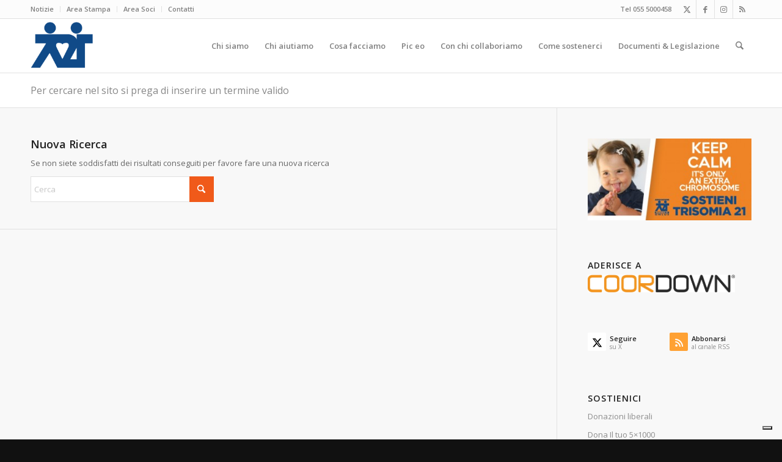

--- FILE ---
content_type: text/html; charset=UTF-8
request_url: https://at21.it/contributi/7-febbraio-2020-contributo-a-progetto-tutti-allopera-2018/?s=
body_size: 87296
content:
<!DOCTYPE html>
<html lang="it-IT" class="html_stretched responsive av-preloader-disabled  html_header_top html_logo_left html_main_nav_header html_menu_right html_slim html_header_sticky html_header_shrinking html_header_topbar_active html_mobile_menu_phone html_header_searchicon html_content_align_center html_header_unstick_top_disabled html_header_stretch_disabled html_av-submenu-hidden html_av-submenu-display-click html_av-overlay-side html_av-overlay-side-classic html_av-submenu-noclone av-cookies-no-cookie-consent av-no-preview av-default-lightbox html_text_menu_active av-mobile-menu-switch-default">
<head>
<meta charset="UTF-8" />


<!-- mobile setting -->
<meta name="viewport" content="width=device-width, initial-scale=1">

<!-- Scripts/CSS and wp_head hook -->
			<script type="text/javascript" class="_iub_cs_skip">
				var _iub = _iub || {};
				_iub.csConfiguration = _iub.csConfiguration || {};
				_iub.csConfiguration.siteId = "1030966";
				_iub.csConfiguration.cookiePolicyId = "64118982";
			</script>
			<script class="_iub_cs_skip" src="https://cs.iubenda.com/sync/1030966.js"></script>
			<meta name='robots' content='noindex, follow' />
	<style>img:is([sizes="auto" i], [sizes^="auto," i]) { contain-intrinsic-size: 3000px 1500px }</style>
	
	<!-- This site is optimized with the Yoast SEO plugin v25.7 - https://yoast.com/wordpress/plugins/seo/ -->
	<title>Si è cercato  - Associazione Trisomia 21 APS</title>
	<meta property="og:locale" content="it_IT" />
	<meta property="og:type" content="article" />
	<meta property="og:title" content="Si è cercato  - Associazione Trisomia 21 APS" />
	<meta property="og:site_name" content="Associazione Trisomia 21 APS" />
	<script type="application/ld+json" class="yoast-schema-graph">{"@context":"https://schema.org","@graph":[{"@type":["CollectionPage","SearchResultsPage"],"@id":"https://at21.it/?s","url":"https://at21.it/?s=","name":"Si è cercato - Associazione Trisomia 21 APS","isPartOf":{"@id":"https://at21.it/#website"},"breadcrumb":{"@id":"#breadcrumb"},"inLanguage":"it-IT"},{"@type":"BreadcrumbList","@id":"#breadcrumb","itemListElement":[{"@type":"ListItem","position":1,"name":"Home","item":"https://at21.it/benvenuto-a-trisomia-21/"},{"@type":"ListItem","position":2,"name":"Hai cercato"}]},{"@type":"WebSite","@id":"https://at21.it/#website","url":"https://at21.it/","name":"Associazione Trisomia 21 Onlus","description":"","publisher":{"@id":"https://at21.it/#organization"},"potentialAction":[{"@type":"SearchAction","target":{"@type":"EntryPoint","urlTemplate":"https://at21.it/?s={search_term_string}"},"query-input":{"@type":"PropertyValueSpecification","valueRequired":true,"valueName":"search_term_string"}}],"inLanguage":"it-IT"},{"@type":"Organization","@id":"https://at21.it/#organization","name":"Associazione Trisomia 21 Onlus","url":"https://at21.it/","logo":{"@type":"ImageObject","inLanguage":"it-IT","@id":"https://at21.it/#/schema/logo/image/","url":"https://at21.it/wordpress/wp-content/uploads/2014/05/LogoAT21Q.png","contentUrl":"https://at21.it/wordpress/wp-content/uploads/2014/05/LogoAT21Q.png","width":762,"height":851,"caption":"Associazione Trisomia 21 Onlus"},"image":{"@id":"https://at21.it/#/schema/logo/image/"},"sameAs":["https://www.facebook.com/Trisomia-21-Onlus-Firenze-1500238866891554/"]}]}</script>
	<!-- / Yoast SEO plugin. -->


<link rel='dns-prefetch' href='//cdn.iubenda.com' />
<link rel="alternate" type="application/rss+xml" title="Associazione Trisomia 21 APS &raquo; Feed" href="https://at21.it/feed/" />
<link rel="alternate" type="application/rss+xml" title="Associazione Trisomia 21 APS &raquo; Feed dei commenti" href="https://at21.it/comments/feed/" />
<link rel="alternate" type="text/calendar" title="Associazione Trisomia 21 APS &raquo; iCal Feed" href="https://at21.it/events/?ical=1" />
<link rel="alternate" type="application/rss+xml" title="Associazione Trisomia 21 APS &raquo; Risultati della ricerca per i feed di &#8220;&#8221;" href="https://at21.it/search/feed/rss2/" />
<link rel='stylesheet' id='avia-grid-css' href='https://at21.it/wordpress/wp-content/themes/enfold/css/grid.css' type='text/css' media='all' />
<link rel='stylesheet' id='avia-base-css' href='https://at21.it/wordpress/wp-content/themes/enfold/css/base.css' type='text/css' media='all' />
<link rel='stylesheet' id='avia-layout-css' href='https://at21.it/wordpress/wp-content/themes/enfold/css/layout.css' type='text/css' media='all' />
<link rel='stylesheet' id='avia-module-blog-css' href='https://at21.it/wordpress/wp-content/themes/enfold/config-templatebuilder/avia-shortcodes/blog/blog.css' type='text/css' media='all' />
<link rel='stylesheet' id='avia-module-postslider-css' href='https://at21.it/wordpress/wp-content/themes/enfold/config-templatebuilder/avia-shortcodes/postslider/postslider.css' type='text/css' media='all' />
<link rel='stylesheet' id='avia-module-button-css' href='https://at21.it/wordpress/wp-content/themes/enfold/config-templatebuilder/avia-shortcodes/buttons/buttons.css' type='text/css' media='all' />
<link rel='stylesheet' id='avia-module-buttonrow-css' href='https://at21.it/wordpress/wp-content/themes/enfold/config-templatebuilder/avia-shortcodes/buttonrow/buttonrow.css' type='text/css' media='all' />
<link rel='stylesheet' id='avia-module-button-fullwidth-css' href='https://at21.it/wordpress/wp-content/themes/enfold/config-templatebuilder/avia-shortcodes/buttons_fullwidth/buttons_fullwidth.css' type='text/css' media='all' />
<link rel='stylesheet' id='avia-module-catalogue-css' href='https://at21.it/wordpress/wp-content/themes/enfold/config-templatebuilder/avia-shortcodes/catalogue/catalogue.css' type='text/css' media='all' />
<link rel='stylesheet' id='avia-module-comments-css' href='https://at21.it/wordpress/wp-content/themes/enfold/config-templatebuilder/avia-shortcodes/comments/comments.css' type='text/css' media='all' />
<link rel='stylesheet' id='avia-module-contact-css' href='https://at21.it/wordpress/wp-content/themes/enfold/config-templatebuilder/avia-shortcodes/contact/contact.css' type='text/css' media='all' />
<link rel='stylesheet' id='avia-module-countdown-css' href='https://at21.it/wordpress/wp-content/themes/enfold/config-templatebuilder/avia-shortcodes/countdown/countdown.css' type='text/css' media='all' />
<link rel='stylesheet' id='avia-module-events-upcoming-css' href='https://at21.it/wordpress/wp-content/themes/enfold/config-templatebuilder/avia-shortcodes/events_upcoming/events_upcoming.css' type='text/css' media='all' />
<link rel='stylesheet' id='avia-module-slideshow-css' href='https://at21.it/wordpress/wp-content/themes/enfold/config-templatebuilder/avia-shortcodes/slideshow/slideshow.css' type='text/css' media='all' />
<link rel='stylesheet' id='avia-module-gallery-css' href='https://at21.it/wordpress/wp-content/themes/enfold/config-templatebuilder/avia-shortcodes/gallery/gallery.css' type='text/css' media='all' />
<link rel='stylesheet' id='avia-module-gallery-hor-css' href='https://at21.it/wordpress/wp-content/themes/enfold/config-templatebuilder/avia-shortcodes/gallery_horizontal/gallery_horizontal.css' type='text/css' media='all' />
<link rel='stylesheet' id='avia-module-maps-css' href='https://at21.it/wordpress/wp-content/themes/enfold/config-templatebuilder/avia-shortcodes/google_maps/google_maps.css' type='text/css' media='all' />
<link rel='stylesheet' id='avia-module-gridrow-css' href='https://at21.it/wordpress/wp-content/themes/enfold/config-templatebuilder/avia-shortcodes/grid_row/grid_row.css' type='text/css' media='all' />
<link rel='stylesheet' id='avia-module-heading-css' href='https://at21.it/wordpress/wp-content/themes/enfold/config-templatebuilder/avia-shortcodes/heading/heading.css' type='text/css' media='all' />
<link rel='stylesheet' id='avia-module-hr-css' href='https://at21.it/wordpress/wp-content/themes/enfold/config-templatebuilder/avia-shortcodes/hr/hr.css' type='text/css' media='all' />
<link rel='stylesheet' id='avia-module-icon-css' href='https://at21.it/wordpress/wp-content/themes/enfold/config-templatebuilder/avia-shortcodes/icon/icon.css' type='text/css' media='all' />
<link rel='stylesheet' id='avia-module-iconbox-css' href='https://at21.it/wordpress/wp-content/themes/enfold/config-templatebuilder/avia-shortcodes/iconbox/iconbox.css' type='text/css' media='all' />
<link rel='stylesheet' id='avia-module-iconlist-css' href='https://at21.it/wordpress/wp-content/themes/enfold/config-templatebuilder/avia-shortcodes/iconlist/iconlist.css' type='text/css' media='all' />
<link rel='stylesheet' id='avia-module-image-css' href='https://at21.it/wordpress/wp-content/themes/enfold/config-templatebuilder/avia-shortcodes/image/image.css' type='text/css' media='all' />
<link rel='stylesheet' id='avia-module-magazine-css' href='https://at21.it/wordpress/wp-content/themes/enfold/config-templatebuilder/avia-shortcodes/magazine/magazine.css' type='text/css' media='all' />
<link rel='stylesheet' id='avia-module-masonry-css' href='https://at21.it/wordpress/wp-content/themes/enfold/config-templatebuilder/avia-shortcodes/masonry_entries/masonry_entries.css' type='text/css' media='all' />
<link rel='stylesheet' id='avia-siteloader-css' href='https://at21.it/wordpress/wp-content/themes/enfold/css/avia-snippet-site-preloader.css' type='text/css' media='all' />
<link rel='stylesheet' id='avia-module-menu-css' href='https://at21.it/wordpress/wp-content/themes/enfold/config-templatebuilder/avia-shortcodes/menu/menu.css' type='text/css' media='all' />
<link rel='stylesheet' id='avia-module-notification-css' href='https://at21.it/wordpress/wp-content/themes/enfold/config-templatebuilder/avia-shortcodes/notification/notification.css' type='text/css' media='all' />
<link rel='stylesheet' id='avia-module-numbers-css' href='https://at21.it/wordpress/wp-content/themes/enfold/config-templatebuilder/avia-shortcodes/numbers/numbers.css' type='text/css' media='all' />
<link rel='stylesheet' id='avia-module-portfolio-css' href='https://at21.it/wordpress/wp-content/themes/enfold/config-templatebuilder/avia-shortcodes/portfolio/portfolio.css' type='text/css' media='all' />
<link rel='stylesheet' id='avia-module-promobox-css' href='https://at21.it/wordpress/wp-content/themes/enfold/config-templatebuilder/avia-shortcodes/promobox/promobox.css' type='text/css' media='all' />
<link rel='stylesheet' id='avia-module-slideshow-fullsize-css' href='https://at21.it/wordpress/wp-content/themes/enfold/config-templatebuilder/avia-shortcodes/slideshow_fullsize/slideshow_fullsize.css' type='text/css' media='all' />
<link rel='stylesheet' id='avia-module-slideshow-fullscreen-css' href='https://at21.it/wordpress/wp-content/themes/enfold/config-templatebuilder/avia-shortcodes/slideshow_fullscreen/slideshow_fullscreen.css' type='text/css' media='all' />
<link rel='stylesheet' id='avia-module-social-css' href='https://at21.it/wordpress/wp-content/themes/enfold/config-templatebuilder/avia-shortcodes/social_share/social_share.css' type='text/css' media='all' />
<link rel='stylesheet' id='avia-module-table-css' href='https://at21.it/wordpress/wp-content/themes/enfold/config-templatebuilder/avia-shortcodes/table/table.css' type='text/css' media='all' />
<link rel='stylesheet' id='avia-module-tabs-css' href='https://at21.it/wordpress/wp-content/themes/enfold/config-templatebuilder/avia-shortcodes/tabs/tabs.css' type='text/css' media='all' />
<link rel='stylesheet' id='avia-module-team-css' href='https://at21.it/wordpress/wp-content/themes/enfold/config-templatebuilder/avia-shortcodes/team/team.css' type='text/css' media='all' />
<link rel='stylesheet' id='avia-module-testimonials-css' href='https://at21.it/wordpress/wp-content/themes/enfold/config-templatebuilder/avia-shortcodes/testimonials/testimonials.css' type='text/css' media='all' />
<link rel='stylesheet' id='avia-module-timeline-css' href='https://at21.it/wordpress/wp-content/themes/enfold/config-templatebuilder/avia-shortcodes/timeline/timeline.css' type='text/css' media='all' />
<link rel='stylesheet' id='avia-module-toggles-css' href='https://at21.it/wordpress/wp-content/themes/enfold/config-templatebuilder/avia-shortcodes/toggles/toggles.css' type='text/css' media='all' />
<link rel='stylesheet' id='avia-module-video-css' href='https://at21.it/wordpress/wp-content/themes/enfold/config-templatebuilder/avia-shortcodes/video/video.css' type='text/css' media='all' />
<link rel='stylesheet' id='wp-block-library-css' href='https://at21.it/wordpress/wp-includes/css/dist/block-library/style.min.css' type='text/css' media='all' />
<style id='global-styles-inline-css' type='text/css'>
:root{--wp--preset--aspect-ratio--square: 1;--wp--preset--aspect-ratio--4-3: 4/3;--wp--preset--aspect-ratio--3-4: 3/4;--wp--preset--aspect-ratio--3-2: 3/2;--wp--preset--aspect-ratio--2-3: 2/3;--wp--preset--aspect-ratio--16-9: 16/9;--wp--preset--aspect-ratio--9-16: 9/16;--wp--preset--color--black: #000000;--wp--preset--color--cyan-bluish-gray: #abb8c3;--wp--preset--color--white: #ffffff;--wp--preset--color--pale-pink: #f78da7;--wp--preset--color--vivid-red: #cf2e2e;--wp--preset--color--luminous-vivid-orange: #ff6900;--wp--preset--color--luminous-vivid-amber: #fcb900;--wp--preset--color--light-green-cyan: #7bdcb5;--wp--preset--color--vivid-green-cyan: #00d084;--wp--preset--color--pale-cyan-blue: #8ed1fc;--wp--preset--color--vivid-cyan-blue: #0693e3;--wp--preset--color--vivid-purple: #9b51e0;--wp--preset--color--metallic-red: #b02b2c;--wp--preset--color--maximum-yellow-red: #edae44;--wp--preset--color--yellow-sun: #eeee22;--wp--preset--color--palm-leaf: #83a846;--wp--preset--color--aero: #7bb0e7;--wp--preset--color--old-lavender: #745f7e;--wp--preset--color--steel-teal: #5f8789;--wp--preset--color--raspberry-pink: #d65799;--wp--preset--color--medium-turquoise: #4ecac2;--wp--preset--gradient--vivid-cyan-blue-to-vivid-purple: linear-gradient(135deg,rgba(6,147,227,1) 0%,rgb(155,81,224) 100%);--wp--preset--gradient--light-green-cyan-to-vivid-green-cyan: linear-gradient(135deg,rgb(122,220,180) 0%,rgb(0,208,130) 100%);--wp--preset--gradient--luminous-vivid-amber-to-luminous-vivid-orange: linear-gradient(135deg,rgba(252,185,0,1) 0%,rgba(255,105,0,1) 100%);--wp--preset--gradient--luminous-vivid-orange-to-vivid-red: linear-gradient(135deg,rgba(255,105,0,1) 0%,rgb(207,46,46) 100%);--wp--preset--gradient--very-light-gray-to-cyan-bluish-gray: linear-gradient(135deg,rgb(238,238,238) 0%,rgb(169,184,195) 100%);--wp--preset--gradient--cool-to-warm-spectrum: linear-gradient(135deg,rgb(74,234,220) 0%,rgb(151,120,209) 20%,rgb(207,42,186) 40%,rgb(238,44,130) 60%,rgb(251,105,98) 80%,rgb(254,248,76) 100%);--wp--preset--gradient--blush-light-purple: linear-gradient(135deg,rgb(255,206,236) 0%,rgb(152,150,240) 100%);--wp--preset--gradient--blush-bordeaux: linear-gradient(135deg,rgb(254,205,165) 0%,rgb(254,45,45) 50%,rgb(107,0,62) 100%);--wp--preset--gradient--luminous-dusk: linear-gradient(135deg,rgb(255,203,112) 0%,rgb(199,81,192) 50%,rgb(65,88,208) 100%);--wp--preset--gradient--pale-ocean: linear-gradient(135deg,rgb(255,245,203) 0%,rgb(182,227,212) 50%,rgb(51,167,181) 100%);--wp--preset--gradient--electric-grass: linear-gradient(135deg,rgb(202,248,128) 0%,rgb(113,206,126) 100%);--wp--preset--gradient--midnight: linear-gradient(135deg,rgb(2,3,129) 0%,rgb(40,116,252) 100%);--wp--preset--font-size--small: 1rem;--wp--preset--font-size--medium: 1.125rem;--wp--preset--font-size--large: 1.75rem;--wp--preset--font-size--x-large: clamp(1.75rem, 3vw, 2.25rem);--wp--preset--spacing--20: 0.44rem;--wp--preset--spacing--30: 0.67rem;--wp--preset--spacing--40: 1rem;--wp--preset--spacing--50: 1.5rem;--wp--preset--spacing--60: 2.25rem;--wp--preset--spacing--70: 3.38rem;--wp--preset--spacing--80: 5.06rem;--wp--preset--shadow--natural: 6px 6px 9px rgba(0, 0, 0, 0.2);--wp--preset--shadow--deep: 12px 12px 50px rgba(0, 0, 0, 0.4);--wp--preset--shadow--sharp: 6px 6px 0px rgba(0, 0, 0, 0.2);--wp--preset--shadow--outlined: 6px 6px 0px -3px rgba(255, 255, 255, 1), 6px 6px rgba(0, 0, 0, 1);--wp--preset--shadow--crisp: 6px 6px 0px rgba(0, 0, 0, 1);}:root { --wp--style--global--content-size: 800px;--wp--style--global--wide-size: 1130px; }:where(body) { margin: 0; }.wp-site-blocks > .alignleft { float: left; margin-right: 2em; }.wp-site-blocks > .alignright { float: right; margin-left: 2em; }.wp-site-blocks > .aligncenter { justify-content: center; margin-left: auto; margin-right: auto; }:where(.is-layout-flex){gap: 0.5em;}:where(.is-layout-grid){gap: 0.5em;}.is-layout-flow > .alignleft{float: left;margin-inline-start: 0;margin-inline-end: 2em;}.is-layout-flow > .alignright{float: right;margin-inline-start: 2em;margin-inline-end: 0;}.is-layout-flow > .aligncenter{margin-left: auto !important;margin-right: auto !important;}.is-layout-constrained > .alignleft{float: left;margin-inline-start: 0;margin-inline-end: 2em;}.is-layout-constrained > .alignright{float: right;margin-inline-start: 2em;margin-inline-end: 0;}.is-layout-constrained > .aligncenter{margin-left: auto !important;margin-right: auto !important;}.is-layout-constrained > :where(:not(.alignleft):not(.alignright):not(.alignfull)){max-width: var(--wp--style--global--content-size);margin-left: auto !important;margin-right: auto !important;}.is-layout-constrained > .alignwide{max-width: var(--wp--style--global--wide-size);}body .is-layout-flex{display: flex;}.is-layout-flex{flex-wrap: wrap;align-items: center;}.is-layout-flex > :is(*, div){margin: 0;}body .is-layout-grid{display: grid;}.is-layout-grid > :is(*, div){margin: 0;}body{padding-top: 0px;padding-right: 0px;padding-bottom: 0px;padding-left: 0px;}a:where(:not(.wp-element-button)){text-decoration: underline;}:root :where(.wp-element-button, .wp-block-button__link){background-color: #32373c;border-width: 0;color: #fff;font-family: inherit;font-size: inherit;line-height: inherit;padding: calc(0.667em + 2px) calc(1.333em + 2px);text-decoration: none;}.has-black-color{color: var(--wp--preset--color--black) !important;}.has-cyan-bluish-gray-color{color: var(--wp--preset--color--cyan-bluish-gray) !important;}.has-white-color{color: var(--wp--preset--color--white) !important;}.has-pale-pink-color{color: var(--wp--preset--color--pale-pink) !important;}.has-vivid-red-color{color: var(--wp--preset--color--vivid-red) !important;}.has-luminous-vivid-orange-color{color: var(--wp--preset--color--luminous-vivid-orange) !important;}.has-luminous-vivid-amber-color{color: var(--wp--preset--color--luminous-vivid-amber) !important;}.has-light-green-cyan-color{color: var(--wp--preset--color--light-green-cyan) !important;}.has-vivid-green-cyan-color{color: var(--wp--preset--color--vivid-green-cyan) !important;}.has-pale-cyan-blue-color{color: var(--wp--preset--color--pale-cyan-blue) !important;}.has-vivid-cyan-blue-color{color: var(--wp--preset--color--vivid-cyan-blue) !important;}.has-vivid-purple-color{color: var(--wp--preset--color--vivid-purple) !important;}.has-metallic-red-color{color: var(--wp--preset--color--metallic-red) !important;}.has-maximum-yellow-red-color{color: var(--wp--preset--color--maximum-yellow-red) !important;}.has-yellow-sun-color{color: var(--wp--preset--color--yellow-sun) !important;}.has-palm-leaf-color{color: var(--wp--preset--color--palm-leaf) !important;}.has-aero-color{color: var(--wp--preset--color--aero) !important;}.has-old-lavender-color{color: var(--wp--preset--color--old-lavender) !important;}.has-steel-teal-color{color: var(--wp--preset--color--steel-teal) !important;}.has-raspberry-pink-color{color: var(--wp--preset--color--raspberry-pink) !important;}.has-medium-turquoise-color{color: var(--wp--preset--color--medium-turquoise) !important;}.has-black-background-color{background-color: var(--wp--preset--color--black) !important;}.has-cyan-bluish-gray-background-color{background-color: var(--wp--preset--color--cyan-bluish-gray) !important;}.has-white-background-color{background-color: var(--wp--preset--color--white) !important;}.has-pale-pink-background-color{background-color: var(--wp--preset--color--pale-pink) !important;}.has-vivid-red-background-color{background-color: var(--wp--preset--color--vivid-red) !important;}.has-luminous-vivid-orange-background-color{background-color: var(--wp--preset--color--luminous-vivid-orange) !important;}.has-luminous-vivid-amber-background-color{background-color: var(--wp--preset--color--luminous-vivid-amber) !important;}.has-light-green-cyan-background-color{background-color: var(--wp--preset--color--light-green-cyan) !important;}.has-vivid-green-cyan-background-color{background-color: var(--wp--preset--color--vivid-green-cyan) !important;}.has-pale-cyan-blue-background-color{background-color: var(--wp--preset--color--pale-cyan-blue) !important;}.has-vivid-cyan-blue-background-color{background-color: var(--wp--preset--color--vivid-cyan-blue) !important;}.has-vivid-purple-background-color{background-color: var(--wp--preset--color--vivid-purple) !important;}.has-metallic-red-background-color{background-color: var(--wp--preset--color--metallic-red) !important;}.has-maximum-yellow-red-background-color{background-color: var(--wp--preset--color--maximum-yellow-red) !important;}.has-yellow-sun-background-color{background-color: var(--wp--preset--color--yellow-sun) !important;}.has-palm-leaf-background-color{background-color: var(--wp--preset--color--palm-leaf) !important;}.has-aero-background-color{background-color: var(--wp--preset--color--aero) !important;}.has-old-lavender-background-color{background-color: var(--wp--preset--color--old-lavender) !important;}.has-steel-teal-background-color{background-color: var(--wp--preset--color--steel-teal) !important;}.has-raspberry-pink-background-color{background-color: var(--wp--preset--color--raspberry-pink) !important;}.has-medium-turquoise-background-color{background-color: var(--wp--preset--color--medium-turquoise) !important;}.has-black-border-color{border-color: var(--wp--preset--color--black) !important;}.has-cyan-bluish-gray-border-color{border-color: var(--wp--preset--color--cyan-bluish-gray) !important;}.has-white-border-color{border-color: var(--wp--preset--color--white) !important;}.has-pale-pink-border-color{border-color: var(--wp--preset--color--pale-pink) !important;}.has-vivid-red-border-color{border-color: var(--wp--preset--color--vivid-red) !important;}.has-luminous-vivid-orange-border-color{border-color: var(--wp--preset--color--luminous-vivid-orange) !important;}.has-luminous-vivid-amber-border-color{border-color: var(--wp--preset--color--luminous-vivid-amber) !important;}.has-light-green-cyan-border-color{border-color: var(--wp--preset--color--light-green-cyan) !important;}.has-vivid-green-cyan-border-color{border-color: var(--wp--preset--color--vivid-green-cyan) !important;}.has-pale-cyan-blue-border-color{border-color: var(--wp--preset--color--pale-cyan-blue) !important;}.has-vivid-cyan-blue-border-color{border-color: var(--wp--preset--color--vivid-cyan-blue) !important;}.has-vivid-purple-border-color{border-color: var(--wp--preset--color--vivid-purple) !important;}.has-metallic-red-border-color{border-color: var(--wp--preset--color--metallic-red) !important;}.has-maximum-yellow-red-border-color{border-color: var(--wp--preset--color--maximum-yellow-red) !important;}.has-yellow-sun-border-color{border-color: var(--wp--preset--color--yellow-sun) !important;}.has-palm-leaf-border-color{border-color: var(--wp--preset--color--palm-leaf) !important;}.has-aero-border-color{border-color: var(--wp--preset--color--aero) !important;}.has-old-lavender-border-color{border-color: var(--wp--preset--color--old-lavender) !important;}.has-steel-teal-border-color{border-color: var(--wp--preset--color--steel-teal) !important;}.has-raspberry-pink-border-color{border-color: var(--wp--preset--color--raspberry-pink) !important;}.has-medium-turquoise-border-color{border-color: var(--wp--preset--color--medium-turquoise) !important;}.has-vivid-cyan-blue-to-vivid-purple-gradient-background{background: var(--wp--preset--gradient--vivid-cyan-blue-to-vivid-purple) !important;}.has-light-green-cyan-to-vivid-green-cyan-gradient-background{background: var(--wp--preset--gradient--light-green-cyan-to-vivid-green-cyan) !important;}.has-luminous-vivid-amber-to-luminous-vivid-orange-gradient-background{background: var(--wp--preset--gradient--luminous-vivid-amber-to-luminous-vivid-orange) !important;}.has-luminous-vivid-orange-to-vivid-red-gradient-background{background: var(--wp--preset--gradient--luminous-vivid-orange-to-vivid-red) !important;}.has-very-light-gray-to-cyan-bluish-gray-gradient-background{background: var(--wp--preset--gradient--very-light-gray-to-cyan-bluish-gray) !important;}.has-cool-to-warm-spectrum-gradient-background{background: var(--wp--preset--gradient--cool-to-warm-spectrum) !important;}.has-blush-light-purple-gradient-background{background: var(--wp--preset--gradient--blush-light-purple) !important;}.has-blush-bordeaux-gradient-background{background: var(--wp--preset--gradient--blush-bordeaux) !important;}.has-luminous-dusk-gradient-background{background: var(--wp--preset--gradient--luminous-dusk) !important;}.has-pale-ocean-gradient-background{background: var(--wp--preset--gradient--pale-ocean) !important;}.has-electric-grass-gradient-background{background: var(--wp--preset--gradient--electric-grass) !important;}.has-midnight-gradient-background{background: var(--wp--preset--gradient--midnight) !important;}.has-small-font-size{font-size: var(--wp--preset--font-size--small) !important;}.has-medium-font-size{font-size: var(--wp--preset--font-size--medium) !important;}.has-large-font-size{font-size: var(--wp--preset--font-size--large) !important;}.has-x-large-font-size{font-size: var(--wp--preset--font-size--x-large) !important;}
:where(.wp-block-post-template.is-layout-flex){gap: 1.25em;}:where(.wp-block-post-template.is-layout-grid){gap: 1.25em;}
:where(.wp-block-columns.is-layout-flex){gap: 2em;}:where(.wp-block-columns.is-layout-grid){gap: 2em;}
:root :where(.wp-block-pullquote){font-size: 1.5em;line-height: 1.6;}
</style>
<link rel='stylesheet' id='wpml-legacy-dropdown-0-css' href='https://at21.it/wordpress/wp-content/plugins/sitepress-multilingual-cms/templates/language-switchers/legacy-dropdown/style.min.css' type='text/css' media='all' />
<style id='wpml-legacy-dropdown-0-inline-css' type='text/css'>
.wpml-ls-statics-shortcode_actions, .wpml-ls-statics-shortcode_actions .wpml-ls-sub-menu, .wpml-ls-statics-shortcode_actions a {border-color:#EEEEEE;}.wpml-ls-statics-shortcode_actions a, .wpml-ls-statics-shortcode_actions .wpml-ls-sub-menu a, .wpml-ls-statics-shortcode_actions .wpml-ls-sub-menu a:link, .wpml-ls-statics-shortcode_actions li:not(.wpml-ls-current-language) .wpml-ls-link, .wpml-ls-statics-shortcode_actions li:not(.wpml-ls-current-language) .wpml-ls-link:link {color:#444444;background-color:#ffffff;}.wpml-ls-statics-shortcode_actions .wpml-ls-sub-menu a:hover,.wpml-ls-statics-shortcode_actions .wpml-ls-sub-menu a:focus, .wpml-ls-statics-shortcode_actions .wpml-ls-sub-menu a:link:hover, .wpml-ls-statics-shortcode_actions .wpml-ls-sub-menu a:link:focus {color:#000000;background-color:#eeeeee;}.wpml-ls-statics-shortcode_actions .wpml-ls-current-language > a {color:#444444;background-color:#ffffff;}.wpml-ls-statics-shortcode_actions .wpml-ls-current-language:hover>a, .wpml-ls-statics-shortcode_actions .wpml-ls-current-language>a:focus {color:#000000;background-color:#eeeeee;}
</style>
<link rel='stylesheet' id='wpml-legacy-horizontal-list-0-css' href='https://at21.it/wordpress/wp-content/plugins/sitepress-multilingual-cms/templates/language-switchers/legacy-list-horizontal/style.min.css' type='text/css' media='all' />
<style id='wpml-legacy-horizontal-list-0-inline-css' type='text/css'>
.wpml-ls-statics-footer{background-color:transparent;}.wpml-ls-statics-footer, .wpml-ls-statics-footer .wpml-ls-sub-menu, .wpml-ls-statics-footer a {border-color:transparent;}.wpml-ls-statics-footer a, .wpml-ls-statics-footer .wpml-ls-sub-menu a, .wpml-ls-statics-footer .wpml-ls-sub-menu a:link, .wpml-ls-statics-footer li:not(.wpml-ls-current-language) .wpml-ls-link, .wpml-ls-statics-footer li:not(.wpml-ls-current-language) .wpml-ls-link:link {color:#393939;background-color:#F5F5F5;}.wpml-ls-statics-footer .wpml-ls-sub-menu a:hover,.wpml-ls-statics-footer .wpml-ls-sub-menu a:focus, .wpml-ls-statics-footer .wpml-ls-sub-menu a:link:hover, .wpml-ls-statics-footer .wpml-ls-sub-menu a:link:focus {color:#000000;background-color:#FFFFFF;}.wpml-ls-statics-footer .wpml-ls-current-language > a {color:#393939;background-color:#F5F5F5;}.wpml-ls-statics-footer .wpml-ls-current-language:hover>a, .wpml-ls-statics-footer .wpml-ls-current-language>a:focus {color:#000000;background-color:#FFFFFF;}
#lang_sel img, #lang_sel_list img, #lang_sel_footer img { display: inline; }
</style>
<link rel='stylesheet' id='wpml-legacy-post-translations-0-css' href='https://at21.it/wordpress/wp-content/plugins/sitepress-multilingual-cms/templates/language-switchers/legacy-post-translations/style.min.css' type='text/css' media='all' />
<link rel='stylesheet' id='cms-navigation-style-base-css' href='https://at21.it/wordpress/wp-content/plugins/wpml-cms-nav/res/css/cms-navigation-base.css' type='text/css' media='screen' />
<link rel='stylesheet' id='cms-navigation-style-css' href='https://at21.it/wordpress/wp-content/plugins/wpml-cms-nav/res/css/cms-navigation.css' type='text/css' media='screen' />
<link rel='stylesheet' id='avia-scs-css' href='https://at21.it/wordpress/wp-content/themes/enfold/css/shortcodes.css' type='text/css' media='all' />
<link rel='stylesheet' id='avia-fold-unfold-css' href='https://at21.it/wordpress/wp-content/themes/enfold/css/avia-snippet-fold-unfold.css' type='text/css' media='all' />
<link rel='stylesheet' id='avia-popup-css-css' href='https://at21.it/wordpress/wp-content/themes/enfold/js/aviapopup/magnific-popup.min.css' type='text/css' media='screen' />
<link rel='stylesheet' id='avia-lightbox-css' href='https://at21.it/wordpress/wp-content/themes/enfold/css/avia-snippet-lightbox.css' type='text/css' media='screen' />
<link rel='stylesheet' id='avia-widget-css-css' href='https://at21.it/wordpress/wp-content/themes/enfold/css/avia-snippet-widget.css' type='text/css' media='screen' />
<link rel='stylesheet' id='avia-dynamic-css' href='https://at21.it/wordpress/wp-content/uploads/dynamic_avia/enfold_at21.css' type='text/css' media='all' />
<link rel='stylesheet' id='avia-custom-css' href='https://at21.it/wordpress/wp-content/themes/enfold/css/custom.css' type='text/css' media='all' />
<link rel='stylesheet' id='avia-style-css' href='https://at21.it/wordpress/wp-content/themes/enfold_at21/style.css' type='text/css' media='all' />
<link rel='stylesheet' id='avia-events-cal-css' href='https://at21.it/wordpress/wp-content/themes/enfold/config-events-calendar/event-mod.css' type='text/css' media='all' />
<link rel='stylesheet' id='avia-wpml-css' href='https://at21.it/wordpress/wp-content/themes/enfold/config-wpml/wpml-mod.css' type='text/css' media='all' />
<script type="text/javascript" src="https://at21.it/wordpress/wp-includes/js/jquery/jquery.min.js" id="jquery-core-js"></script>

<script  type="text/javascript" class=" _iub_cs_skip" type="text/javascript" id="iubenda-head-inline-scripts-0">
/* <![CDATA[ */
            var _iub = _iub || [];
            _iub.csConfiguration ={"floatingPreferencesButtonDisplay":"bottom-right","lang":"it","siteId":1030966,"cookiePolicyId":"64118982","whitelabel":false,"banner":{"closeButtonDisplay":false,"listPurposes":true,"explicitWithdrawal":true,"rejectButtonDisplay":true,"acceptButtonDisplay":true,"customizeButtonDisplay":true,"closeButtonRejects":true,"position":"float-top-center","style":"light","textColor":"#000000","backgroundColor":"#FFFFFF","customizeButtonCaptionColor":"#4D4D4D","customizeButtonColor":"#DADADA"},"perPurposeConsent":true,"enableUspr":true,"enableLgpd":true,"googleAdditionalConsentMode":true,"countryDetection":true,"invalidateConsentWithoutLog":true,"enableTcf":true,"tcfPurposes":{"1":true,"2":"consent_only","3":"consent_only","4":"consent_only","5":"consent_only","6":"consent_only","7":"consent_only","8":"consent_only","9":"consent_only","10":"consent_only"}}; 
/* ]]> */
</script>
<script  type="text/javascript" class=" _iub_cs_skip" type="text/javascript" src="//cdn.iubenda.com/cs/tcf/stub-v2.js" id="iubenda-head-scripts-0-js"></script>
<script  type="text/javascript" class=" _iub_cs_skip" type="text/javascript" src="//cdn.iubenda.com/cs/tcf/safe-tcf-v2.js" id="iubenda-head-scripts-1-js"></script>
<script  type="text/javascript" class=" _iub_cs_skip" type="text/javascript" src="//cdn.iubenda.com/cs/gpp/stub.js" id="iubenda-head-scripts-2-js"></script>
<script  type="text/javascript" charset="UTF-8" async="" class=" _iub_cs_skip" type="text/javascript" src="//cdn.iubenda.com/cs/iubenda_cs.js" id="iubenda-head-scripts-3-js"></script>
<script type="text/javascript" id="wpml-cookie-js-extra">
/* <![CDATA[ */
var wpml_cookies = {"wp-wpml_current_language":{"value":"it","expires":1,"path":"\/"}};
var wpml_cookies = {"wp-wpml_current_language":{"value":"it","expires":1,"path":"\/"}};
/* ]]> */
</script>
<script type="text/javascript" src="https://at21.it/wordpress/wp-content/plugins/sitepress-multilingual-cms/res/js/cookies/language-cookie.js" id="wpml-cookie-js" defer="defer" data-wp-strategy="defer"></script>
<script type="text/javascript" src="https://at21.it/wordpress/wp-content/plugins/sitepress-multilingual-cms/templates/language-switchers/legacy-dropdown/script.min.js" id="wpml-legacy-dropdown-0-js"></script>
<script type="text/javascript" src="https://at21.it/wordpress/wp-content/uploads/dynamic_avia/avia-head-scripts-647f44c9de5d6b3291ed7b8c216d4671---6948844843141.js" id="avia-head-scripts-js"></script>
<link rel="https://api.w.org/" href="https://at21.it/wp-json/" /><link rel="EditURI" type="application/rsd+xml" title="RSD" href="https://at21.it/wordpress/xmlrpc.php?rsd" />

<meta name="generator" content="WPML ver:4.7.6 stt:1,27;" />
<meta name="tec-api-version" content="v1"><meta name="tec-api-origin" content="https://at21.it"><link rel="alternate" href="https://at21.it/wp-json/tribe/events/v1/" />
<link rel="icon" href="https://at21.it/wordpress/wp-content/uploads/2015/10/at21loghino.gif" type="image/gif">
<!--[if lt IE 9]><script src="https://at21.it/wordpress/wp-content/themes/enfold/js/html5shiv.js"></script><![endif]--><link rel="profile" href="https://gmpg.org/xfn/11" />
<link rel="alternate" type="application/rss+xml" title="Associazione Trisomia 21 APS RSS2 Feed" href="https://at21.it/feed/" />
<link rel="pingback" href="https://at21.it/wordpress/xmlrpc.php" />

<!-- To speed up the rendering and to display the site as fast as possible to the user we include some styles and scripts for above the fold content inline -->
<script type="text/javascript">'use strict';var avia_is_mobile=!1;if(/Android|webOS|iPhone|iPad|iPod|BlackBerry|IEMobile|Opera Mini/i.test(navigator.userAgent)&&'ontouchstart' in document.documentElement){avia_is_mobile=!0;document.documentElement.className+=' avia_mobile '}
else{document.documentElement.className+=' avia_desktop '};document.documentElement.className+=' js_active ';(function(){var e=['-webkit-','-moz-','-ms-',''],n='',o=!1,a=!1;for(var t in e){if(e[t]+'transform' in document.documentElement.style){o=!0;n=e[t]+'transform'};if(e[t]+'perspective' in document.documentElement.style){a=!0}};if(o){document.documentElement.className+=' avia_transform '};if(a){document.documentElement.className+=' avia_transform3d '};if(typeof document.getElementsByClassName=='function'&&typeof document.documentElement.getBoundingClientRect=='function'&&avia_is_mobile==!1){if(n&&window.innerHeight>0){setTimeout(function(){var e=0,o={},a=0,t=document.getElementsByClassName('av-parallax'),i=window.pageYOffset||document.documentElement.scrollTop;for(e=0;e<t.length;e++){t[e].style.top='0px';o=t[e].getBoundingClientRect();a=Math.ceil((window.innerHeight+i-o.top)*0.3);t[e].style[n]='translate(0px, '+a+'px)';t[e].style.top='auto';t[e].className+=' enabled-parallax '}},50)}}})();</script><style type="text/css">
		@font-face {font-family: 'entypo-fontello-enfold'; font-weight: normal; font-style: normal; font-display: auto;
		src: url('https://at21.it/wordpress/wp-content/themes/enfold/config-templatebuilder/avia-template-builder/assets/fonts/entypo-fontello-enfold/entypo-fontello-enfold.woff2') format('woff2'),
		url('https://at21.it/wordpress/wp-content/themes/enfold/config-templatebuilder/avia-template-builder/assets/fonts/entypo-fontello-enfold/entypo-fontello-enfold.woff') format('woff'),
		url('https://at21.it/wordpress/wp-content/themes/enfold/config-templatebuilder/avia-template-builder/assets/fonts/entypo-fontello-enfold/entypo-fontello-enfold.ttf') format('truetype'),
		url('https://at21.it/wordpress/wp-content/themes/enfold/config-templatebuilder/avia-template-builder/assets/fonts/entypo-fontello-enfold/entypo-fontello-enfold.svg#entypo-fontello-enfold') format('svg'),
		url('https://at21.it/wordpress/wp-content/themes/enfold/config-templatebuilder/avia-template-builder/assets/fonts/entypo-fontello-enfold/entypo-fontello-enfold.eot'),
		url('https://at21.it/wordpress/wp-content/themes/enfold/config-templatebuilder/avia-template-builder/assets/fonts/entypo-fontello-enfold/entypo-fontello-enfold.eot?#iefix') format('embedded-opentype');
		}

		#top .avia-font-entypo-fontello-enfold, body .avia-font-entypo-fontello-enfold, html body [data-av_iconfont='entypo-fontello-enfold']:before{ font-family: 'entypo-fontello-enfold'; }
		
		@font-face {font-family: 'entypo-fontello'; font-weight: normal; font-style: normal; font-display: auto;
		src: url('https://at21.it/wordpress/wp-content/themes/enfold/config-templatebuilder/avia-template-builder/assets/fonts/entypo-fontello/entypo-fontello.woff2') format('woff2'),
		url('https://at21.it/wordpress/wp-content/themes/enfold/config-templatebuilder/avia-template-builder/assets/fonts/entypo-fontello/entypo-fontello.woff') format('woff'),
		url('https://at21.it/wordpress/wp-content/themes/enfold/config-templatebuilder/avia-template-builder/assets/fonts/entypo-fontello/entypo-fontello.ttf') format('truetype'),
		url('https://at21.it/wordpress/wp-content/themes/enfold/config-templatebuilder/avia-template-builder/assets/fonts/entypo-fontello/entypo-fontello.svg#entypo-fontello') format('svg'),
		url('https://at21.it/wordpress/wp-content/themes/enfold/config-templatebuilder/avia-template-builder/assets/fonts/entypo-fontello/entypo-fontello.eot'),
		url('https://at21.it/wordpress/wp-content/themes/enfold/config-templatebuilder/avia-template-builder/assets/fonts/entypo-fontello/entypo-fontello.eot?#iefix') format('embedded-opentype');
		}

		#top .avia-font-entypo-fontello, body .avia-font-entypo-fontello, html body [data-av_iconfont='entypo-fontello']:before{ font-family: 'entypo-fontello'; }
		</style>

<!--
Debugging Info for Theme support: 

Theme: Enfold
Version: 7.1.1
Installed: enfold
AviaFramework Version: 5.6
AviaBuilder Version: 6.0
aviaElementManager Version: 1.0.1
- - - - - - - - - - -
ChildTheme: Enfold AT21
ChildTheme Version: 20201125
ChildTheme Installed: enfold

- - - - - - - - - - -
ML:256-PU:54-PLA:19
WP:6.8.3
Compress: CSS:disabled - JS:all theme files
Updates: enabled - token has changed and not verified
PLAu:18
-->
</head>

<body id="top" class="search search-no-results wp-theme-enfold wp-child-theme-enfold_at21 stretched rtl_columns av-curtain-numeric open_sans tribe-no-js avia-responsive-images-support av-recaptcha-enabled av-google-badge-hide" itemscope="itemscope" itemtype="https://schema.org/WebPage" >

	
	<div id='wrap_all'>

	
<header id='header' class='all_colors header_color light_bg_color  av_header_top av_logo_left av_main_nav_header av_menu_right av_slim av_header_sticky av_header_shrinking av_header_stretch_disabled av_mobile_menu_phone av_header_searchicon av_header_unstick_top_disabled av_bottom_nav_disabled  av_header_border_disabled'  data-av_shrink_factor='50' role="banner" itemscope="itemscope" itemtype="https://schema.org/WPHeader" >

		<div id='header_meta' class='container_wrap container_wrap_meta  av_icon_active_right av_extra_header_active av_secondary_left av_phone_active_right'>

			      <div class='container'>
			      <ul class='noLightbox social_bookmarks icon_count_4'><li class='social_bookmarks_twitter av-social-link-twitter social_icon_1 avia_social_iconfont'><a  target="_blank" aria-label="Collegamento a X" href='https://twitter.com/At21Firenze' data-av_icon='' data-av_iconfont='entypo-fontello' title="Collegamento a X" desc="Collegamento a X" title='Collegamento a X'><span class='avia_hidden_link_text'>Collegamento a X</span></a></li><li class='social_bookmarks_facebook av-social-link-facebook social_icon_2 avia_social_iconfont'><a  target="_blank" aria-label="Collegamento a Facebook" href='https://www.facebook.com/trisomia21firenze/' data-av_icon='' data-av_iconfont='entypo-fontello' title="Collegamento a Facebook" desc="Collegamento a Facebook" title='Collegamento a Facebook'><span class='avia_hidden_link_text'>Collegamento a Facebook</span></a></li><li class='social_bookmarks_instagram av-social-link-instagram social_icon_3 avia_social_iconfont'><a  target="_blank" aria-label="Collegamento a Instagram" href='https://www.instagram.com/trisomia21firenze/' data-av_icon='' data-av_iconfont='entypo-fontello' title="Collegamento a Instagram" desc="Collegamento a Instagram" title='Collegamento a Instagram'><span class='avia_hidden_link_text'>Collegamento a Instagram</span></a></li><li class='social_bookmarks_rss av-social-link-rss social_icon_4 avia_social_iconfont'><a  aria-label="Collegamento a Rss  questo sito" href='https://at21.it/feed/' data-av_icon='' data-av_iconfont='entypo-fontello' title="Collegamento a Rss  questo sito" desc="Collegamento a Rss  questo sito" title='Collegamento a Rss  questo sito'><span class='avia_hidden_link_text'>Collegamento a Rss  questo sito</span></a></li></ul><nav class='sub_menu'  role="navigation" itemscope="itemscope" itemtype="https://schema.org/SiteNavigationElement" ><ul role="menu" class="menu" id="avia2-menu"><li role="menuitem" id="menu-item-784" class="menu-item menu-item-type-taxonomy menu-item-object-category menu-item-784"><a href="https://at21.it/category/notizie/">Notizie</a></li>
<li role="menuitem" id="menu-item-862" class="menu-item menu-item-type-taxonomy menu-item-object-category menu-item-862"><a href="https://at21.it/category/area-stampa/">Area Stampa</a></li>
<li role="menuitem" id="menu-item-3555" class="menu-item menu-item-type-post_type menu-item-object-page menu-item-3555"><a href="https://at21.it/area-soci/">Area Soci</a></li>
<li role="menuitem" id="menu-item-818" class="menu-item menu-item-type-post_type menu-item-object-page menu-item-818"><a href="https://at21.it/contatto/">Contatti</a></li>
</ul><ul class='avia_wpml_language_switch avia_wpml_language_switch_extra'></ul></nav><div class='phone-info with_nav'><div>Tel <a href="tel:0555000458">055 5000458</a></div></div>			      </div>
		</div>

		<div  id='header_main' class='container_wrap container_wrap_logo'>

        <div class='container av-logo-container'><div class='inner-container'><span class='logo avia-standard-logo'><a href='https://at21.it/' class='' aria-label='Associazione Trisomia 21 APS' ><img src="https://at21.it/wordpress/wp-content/uploads/2020/12/Marchio-AT21-300x230.png" height="100" width="300" alt='Associazione Trisomia 21 APS' title='' /></a></span><nav class='main_menu' data-selectname='Seleziona una pagina'  role="navigation" itemscope="itemscope" itemtype="https://schema.org/SiteNavigationElement" ><div class="avia-menu av-main-nav-wrap"><ul role="menu" class="menu av-main-nav" id="avia-menu"><li role="menuitem" id="menu-item-914" class="menu-item menu-item-type-custom menu-item-object-custom menu-item-has-children menu-item-top-level menu-item-top-level-1"><a href="#" itemprop="url" tabindex="0"><span class="avia-bullet"></span><span class="avia-menu-text">Chi siamo</span><span class="avia-menu-fx"><span class="avia-arrow-wrap"><span class="avia-arrow"></span></span></span></a>


<ul class="sub-menu">
	<li role="menuitem" id="menu-item-837" class="menu-item menu-item-type-post_type menu-item-object-page"><a href="https://at21.it/chi-siamo/missione/" itemprop="url" tabindex="0"><span class="avia-bullet"></span><span class="avia-menu-text">La nostra mission</span></a></li>
	<li role="menuitem" id="menu-item-1113" class="menu-item menu-item-type-post_type menu-item-object-page"><a href="https://at21.it/chi-siamo/storia/" itemprop="url" tabindex="0"><span class="avia-bullet"></span><span class="avia-menu-text">La nostra storia</span></a></li>
	<li role="menuitem" id="menu-item-715" class="menu-item menu-item-type-post_type menu-item-object-page"><a href="https://at21.it/chi-siamo/consiglio-direttivo/" itemprop="url" tabindex="0"><span class="avia-bullet"></span><span class="avia-menu-text">Il Consiglio Direttivo</span></a></li>
	<li role="menuitem" id="menu-item-5904" class="menu-item menu-item-type-post_type menu-item-object-page"><a href="https://at21.it/chi-siamo/staff-2/" itemprop="url" tabindex="0"><span class="avia-bullet"></span><span class="avia-menu-text">Lo Staff</span></a></li>
	<li role="menuitem" id="menu-item-2002" class="menu-item menu-item-type-custom menu-item-object-custom menu-item-has-children"><a href="#" itemprop="url" tabindex="0"><span class="avia-bullet"></span><span class="avia-menu-text">Servizio Civile</span></a>
	<ul class="sub-menu">
		<li role="menuitem" id="menu-item-2003" class="menu-item menu-item-type-post_type menu-item-object-page"><a href="https://at21.it/servizio-civile-nazionale/" itemprop="url" tabindex="0"><span class="avia-bullet"></span><span class="avia-menu-text">Servizio Civile Nazionale</span></a></li>
		<li role="menuitem" id="menu-item-2008" class="menu-item menu-item-type-post_type menu-item-object-page"><a href="https://at21.it/servizio-civile-regionale/" itemprop="url" tabindex="0"><span class="avia-bullet"></span><span class="avia-menu-text">Servizio Civile Regionale</span></a></li>
	</ul>
</li>
	<li role="menuitem" id="menu-item-725" class="menu-item menu-item-type-post_type menu-item-object-page"><a href="https://at21.it/chi-siamo/statuto-e-regolamenti/" itemprop="url" tabindex="0"><span class="avia-bullet"></span><span class="avia-menu-text">Statuto e Regolamenti</span></a></li>
	<li role="menuitem" id="menu-item-724" class="menu-item menu-item-type-post_type menu-item-object-page"><a href="https://at21.it/chi-siamo/bilancio-sociale/" itemprop="url" tabindex="0"><span class="avia-bullet"></span><span class="avia-menu-text">Bilancio Sociale</span></a></li>
</ul>
</li>
<li role="menuitem" id="menu-item-915" class="menu-item menu-item-type-custom menu-item-object-custom menu-item-has-children menu-item-top-level menu-item-top-level-2"><a href="#" itemprop="url" tabindex="0"><span class="avia-bullet"></span><span class="avia-menu-text">Chi aiutiamo</span><span class="avia-menu-fx"><span class="avia-arrow-wrap"><span class="avia-arrow"></span></span></span></a>


<ul class="sub-menu">
	<li role="menuitem" id="menu-item-848" class="menu-item menu-item-type-post_type menu-item-object-page"><a href="https://at21.it/chi-aiutiamo/la-sindrome-di-down/" itemprop="url" tabindex="0"><span class="avia-bullet"></span><span class="avia-menu-text">La sindrome di Down</span></a></li>
	<li role="menuitem" id="menu-item-847" class="menu-item menu-item-type-post_type menu-item-object-page"><a href="https://at21.it/chi-aiutiamo/persone-con-la-sindrome-di-down/" itemprop="url" tabindex="0"><span class="avia-bullet"></span><span class="avia-menu-text">Persone con la sindrome di Down</span></a></li>
	<li role="menuitem" id="menu-item-1615" class="menu-item menu-item-type-post_type menu-item-object-page"><a href="https://at21.it/chi-aiutiamo/storie/" itemprop="url" tabindex="0"><span class="avia-bullet"></span><span class="avia-menu-text">Storie</span></a></li>
</ul>
</li>
<li role="menuitem" id="menu-item-632" class="menu-item menu-item-type-custom menu-item-object-custom menu-item-has-children menu-item-top-level menu-item-top-level-3"><a href="#" itemprop="url" tabindex="0"><span class="avia-bullet"></span><span class="avia-menu-text">Cosa facciamo</span><span class="avia-menu-fx"><span class="avia-arrow-wrap"><span class="avia-arrow"></span></span></span></a>


<ul class="sub-menu">
	<li role="menuitem" id="menu-item-854" class="menu-item menu-item-type-post_type menu-item-object-page"><a href="https://at21.it/cosa-facciamo/progetto-di-vita/" itemprop="url" tabindex="0"><span class="avia-bullet"></span><span class="avia-menu-text">Progetto di vita: il nostro modello di intervento</span></a></li>
	<li role="menuitem" id="menu-item-736" class="menu-item menu-item-type-post_type menu-item-object-page"><a href="https://at21.it/cosa-facciamo/il-centro-per-lo-sviluppo-abilitativo/" itemprop="url" tabindex="0"><span class="avia-bullet"></span><span class="avia-menu-text">Il Centro per lo sviluppo abilitativo</span></a></li>
	<li role="menuitem" id="menu-item-855" class="menu-item menu-item-type-taxonomy menu-item-object-portfolio_entries"><a href="https://at21.it/portfolio_voci/attivita-riabilitativa-sanitaria/" itemprop="url" tabindex="0"><span class="avia-bullet"></span><span class="avia-menu-text">Attività Riabilitativa Sanitaria</span></a></li>
	<li role="menuitem" id="menu-item-856" class="menu-item menu-item-type-taxonomy menu-item-object-portfolio_entries"><a href="https://at21.it/portfolio_voci/attivita-abilitative-sociali/" itemprop="url" tabindex="0"><span class="avia-bullet"></span><span class="avia-menu-text">Attività Abilitative Sociali</span></a></li>
	<li role="menuitem" id="menu-item-857" class="menu-item menu-item-type-taxonomy menu-item-object-portfolio_entries"><a href="https://at21.it/portfolio_voci/attivita-tempo-libero-e-sport/" itemprop="url" tabindex="0"><span class="avia-bullet"></span><span class="avia-menu-text">Attività Tempo Libero e Sport</span></a></li>
	<li role="menuitem" id="menu-item-1238" class="menu-item menu-item-type-post_type menu-item-object-portfolio"><a href="https://at21.it/portfolio-articoli/attivita-per-la-vita-indipendente/" itemprop="url" tabindex="0"><span class="avia-bullet"></span><span class="avia-menu-text">Attività per la vita indipendente</span></a></li>
</ul>
</li>
<li role="menuitem" id="menu-item-5264" class="menu-item menu-item-type-post_type menu-item-object-page menu-item-top-level menu-item-top-level-4"><a href="https://at21.it/come-sostenerci/pic-eo/" itemprop="url" tabindex="0"><span class="avia-bullet"></span><span class="avia-menu-text">Pic eo</span><span class="avia-menu-fx"><span class="avia-arrow-wrap"><span class="avia-arrow"></span></span></span></a></li>
<li role="menuitem" id="menu-item-2441" class="menu-item menu-item-type-custom menu-item-object-custom menu-item-has-children menu-item-top-level menu-item-top-level-5"><a href="#" itemprop="url" tabindex="0"><span class="avia-bullet"></span><span class="avia-menu-text">Con chi collaboriamo</span><span class="avia-menu-fx"><span class="avia-arrow-wrap"><span class="avia-arrow"></span></span></span></a>


<ul class="sub-menu">
	<li role="menuitem" id="menu-item-699" class="menu-item menu-item-type-post_type menu-item-object-page"><a href="https://at21.it/con-chi-collaboriamo/coordown/" itemprop="url" tabindex="0"><span class="avia-bullet"></span><span class="avia-menu-text">CoorDown</span></a></li>
	<li role="menuitem" id="menu-item-2457" class="menu-item menu-item-type-post_type menu-item-object-page"><a href="https://at21.it/con-chi-collaboriamo/ospedale-pediatrico-meyer/" itemprop="url" tabindex="0"><span class="avia-bullet"></span><span class="avia-menu-text">Ospedale Pediatrico Meyer</span></a></li>
	<li role="menuitem" id="menu-item-716" class="menu-item menu-item-type-post_type menu-item-object-page"><a href="https://at21.it/con-chi-collaboriamo/consulte/" itemprop="url" tabindex="0"><span class="avia-bullet"></span><span class="avia-menu-text">Consulte</span></a></li>
</ul>
</li>
<li role="menuitem" id="menu-item-1961" class="menu-item menu-item-type-post_type menu-item-object-page menu-item-has-children menu-item-top-level menu-item-top-level-6"><a href="https://at21.it/come-sostenerci/" itemprop="url" tabindex="0"><span class="avia-bullet"></span><span class="avia-menu-text">Come sostenerci</span><span class="avia-menu-fx"><span class="avia-arrow-wrap"><span class="avia-arrow"></span></span></span></a>


<ul class="sub-menu">
	<li role="menuitem" id="menu-item-13070" class="menu-item menu-item-type-post_type menu-item-object-page"><a href="https://at21.it/come-sostenerci/natale/" itemprop="url" tabindex="0"><span class="avia-bullet"></span><span class="avia-menu-text">Natale 2025</span></a></li>
	<li role="menuitem" id="menu-item-13069" class="menu-item menu-item-type-post_type menu-item-object-page"><a href="https://at21.it/come-sostenerci/lasciti-solidali/" itemprop="url" tabindex="0"><span class="avia-bullet"></span><span class="avia-menu-text">Lasciti solidali</span></a></li>
	<li role="menuitem" id="menu-item-7791" class="menu-item menu-item-type-post_type menu-item-object-page"><a href="https://at21.it/come-sostenerci/5-x-1000-cinque-per-mille/" itemprop="url" tabindex="0"><span class="avia-bullet"></span><span class="avia-menu-text">5 x 1000 (Cinque per mille)</span></a></li>
	<li role="menuitem" id="menu-item-997" class="menu-item menu-item-type-post_type menu-item-object-page"><a href="https://at21.it/come-sostenerci/dona-ora/" itemprop="url" tabindex="0"><span class="avia-bullet"></span><span class="avia-menu-text">Dona ora</span></a></li>
	<li role="menuitem" id="menu-item-996" class="menu-item menu-item-type-post_type menu-item-object-page"><a href="https://at21.it/come-sostenerci/donazione-periodica/" itemprop="url" tabindex="0"><span class="avia-bullet"></span><span class="avia-menu-text">Donazione periodica</span></a></li>
	<li role="menuitem" id="menu-item-5712" class="menu-item menu-item-type-post_type menu-item-object-page"><a href="https://at21.it/come-sostenerci/pic-eo/pic-eo-catalogo-lieti-eventi/" itemprop="url" tabindex="0"><span class="avia-bullet"></span><span class="avia-menu-text">Bomboniere e Partecipazioni</span></a></li>
	<li role="menuitem" id="menu-item-2574" class="menu-item menu-item-type-custom menu-item-object-custom menu-item-has-children"><a href="#" itemprop="url" tabindex="0"><span class="avia-bullet"></span><span class="avia-menu-text">Eventi</span></a>
	<ul class="sub-menu">
		<li role="menuitem" id="menu-item-2572" class="menu-item menu-item-type-post_type menu-item-object-page"><a href="https://at21.it/?page_id=2561" itemprop="url" tabindex="0"><span class="avia-bullet"></span><span class="avia-menu-text">GNPD Giornata Nazionale delle Persone con sindrome di Down</span></a></li>
		<li role="menuitem" id="menu-item-2859" class="menu-item menu-item-type-post_type menu-item-object-page"><a href="https://at21.it/?page_id=2855" itemprop="url" tabindex="0"><span class="avia-bullet"></span><span class="avia-menu-text">WDSD – World Down Syndrome Day</span></a></li>
	</ul>
</li>
	<li role="menuitem" id="menu-item-1241" class="menu-item menu-item-type-post_type menu-item-object-page"><a href="https://at21.it/come-sostenerci/azienda/" itemprop="url" tabindex="0"><span class="avia-bullet"></span><span class="avia-menu-text">Sei un’azienda?</span></a></li>
	<li role="menuitem" id="menu-item-1067" class="menu-item menu-item-type-post_type menu-item-object-page"><a href="https://at21.it/come-sostenerci/volontariato/" itemprop="url" tabindex="0"><span class="avia-bullet"></span><span class="avia-menu-text">Diventa volontario</span></a></li>
	<li role="menuitem" id="menu-item-5717" class="menu-item menu-item-type-post_type menu-item-object-page"><a href="https://at21.it/come-sostenerci/pic-eo/" itemprop="url" tabindex="0"><span class="avia-bullet"></span><span class="avia-menu-text">Pic eo</span></a></li>
	<li role="menuitem" id="menu-item-743" class="menu-item menu-item-type-post_type menu-item-object-page"><a href="https://at21.it/come-sostenerci/benefici-fiscali-per-chi-dona/" itemprop="url" tabindex="0"><span class="avia-bullet"></span><span class="avia-menu-text">Benefici fiscali</span></a></li>
	<li role="menuitem" id="menu-item-4407" class="menu-item menu-item-type-post_type menu-item-object-page"><a href="https://at21.it/come-sostenerci/contributi-pubblici-ricevuti-per-anno/" itemprop="url" tabindex="0"><span class="avia-bullet"></span><span class="avia-menu-text">Contributi Pubblici Ricevuti per Anno</span></a></li>
	<li role="menuitem" id="menu-item-13944" class="menu-item menu-item-type-post_type menu-item-object-page"><a href="https://at21.it/come-sostenerci/compensi-erogati-per-anno/" itemprop="url" tabindex="0"><span class="avia-bullet"></span><span class="avia-menu-text">Compensi Erogati per Anno</span></a></li>
	<li role="menuitem" id="menu-item-7165" class="menu-item menu-item-type-post_type menu-item-object-page"><a href="https://at21.it/come-sostenerci/rendicontazione-5-x-1000-cinque-per-mille/" itemprop="url" tabindex="0"><span class="avia-bullet"></span><span class="avia-menu-text">Rendicontazione 5 x 1000 (cinque per mille)</span></a></li>
</ul>
</li>
<li role="menuitem" id="menu-item-1534" class="menu-item menu-item-type-post_type menu-item-object-page menu-item-top-level menu-item-top-level-7"><a href="https://at21.it/documenti-legislazione/" itemprop="url" tabindex="0"><span class="avia-bullet"></span><span class="avia-menu-text">Documenti &#038; Legislazione</span><span class="avia-menu-fx"><span class="avia-arrow-wrap"><span class="avia-arrow"></span></span></span></a></li>
<li id="menu-item-search" class="noMobile menu-item menu-item-search-dropdown menu-item-avia-special" role="menuitem"><a class="avia-svg-icon avia-font-svg_entypo-fontello" aria-label="Cerca" href="?s=" rel="nofollow" title="Fare clic per aprire il campo di ricerca" data-avia-search-tooltip="
&lt;search&gt;
	&lt;form role=&quot;search&quot; action=&quot;https://at21.it/&quot; id=&quot;searchform&quot; method=&quot;get&quot; class=&quot;&quot;&gt;
		&lt;div&gt;
&lt;span class=&#039;av_searchform_search avia-svg-icon avia-font-svg_entypo-fontello&#039; data-av_svg_icon=&#039;search&#039; data-av_iconset=&#039;svg_entypo-fontello&#039;&gt;&lt;svg version=&quot;1.1&quot; xmlns=&quot;http://www.w3.org/2000/svg&quot; width=&quot;25&quot; height=&quot;32&quot; viewBox=&quot;0 0 25 32&quot; preserveAspectRatio=&quot;xMidYMid meet&quot; aria-labelledby=&#039;av-svg-title-1&#039; aria-describedby=&#039;av-svg-desc-1&#039; role=&quot;graphics-symbol&quot; aria-hidden=&quot;true&quot;&gt;
&lt;title id=&#039;av-svg-title-1&#039;&gt;Search&lt;/title&gt;
&lt;desc id=&#039;av-svg-desc-1&#039;&gt;Search&lt;/desc&gt;
&lt;path d=&quot;M24.704 24.704q0.96 1.088 0.192 1.984l-1.472 1.472q-1.152 1.024-2.176 0l-6.080-6.080q-2.368 1.344-4.992 1.344-4.096 0-7.136-3.040t-3.040-7.136 2.88-7.008 6.976-2.912 7.168 3.040 3.072 7.136q0 2.816-1.472 5.184zM3.008 13.248q0 2.816 2.176 4.992t4.992 2.176 4.832-2.016 2.016-4.896q0-2.816-2.176-4.96t-4.992-2.144-4.832 2.016-2.016 4.832z&quot;&gt;&lt;/path&gt;
&lt;/svg&gt;&lt;/span&gt;			&lt;input type=&quot;submit&quot; value=&quot;&quot; id=&quot;searchsubmit&quot; class=&quot;button&quot; title=&quot;Immettere almeno 3 caratteri per visualizzare i risultati della ricerca in un menu a tendina o fare clic per accedere alla pagina dei risultati della ricerca per visualizzare tutti i risultati&quot; /&gt;
			&lt;input type=&quot;search&quot; id=&quot;s&quot; name=&quot;s&quot; value=&quot;&quot; aria-label=&#039;Cerca&#039; placeholder=&#039;Cerca&#039; required /&gt;
		&lt;/div&gt;
	&lt;/form&gt;
&lt;/search&gt;
" data-av_svg_icon='search' data-av_iconset='svg_entypo-fontello'><svg version="1.1" xmlns="http://www.w3.org/2000/svg" width="25" height="32" viewBox="0 0 25 32" preserveAspectRatio="xMidYMid meet" aria-labelledby='av-svg-title-2' aria-describedby='av-svg-desc-2' role="graphics-symbol" aria-hidden="true">
<title id='av-svg-title-2'>Fare clic per aprire il campo di ricerca</title>
<desc id='av-svg-desc-2'>Fare clic per aprire il campo di ricerca</desc>
<path d="M24.704 24.704q0.96 1.088 0.192 1.984l-1.472 1.472q-1.152 1.024-2.176 0l-6.080-6.080q-2.368 1.344-4.992 1.344-4.096 0-7.136-3.040t-3.040-7.136 2.88-7.008 6.976-2.912 7.168 3.040 3.072 7.136q0 2.816-1.472 5.184zM3.008 13.248q0 2.816 2.176 4.992t4.992 2.176 4.832-2.016 2.016-4.896q0-2.816-2.176-4.96t-4.992-2.144-4.832 2.016-2.016 4.832z"></path>
</svg><span class="avia_hidden_link_text">Cerca</span></a></li><li class="av-burger-menu-main menu-item-avia-special " role="menuitem">
	        			<a href="#" aria-label="Menu" aria-hidden="false">
							<span class="av-hamburger av-hamburger--spin av-js-hamburger">
								<span class="av-hamburger-box">
						          <span class="av-hamburger-inner"></span>
						          <strong>Menu</strong>
								</span>
							</span>
							<span class="avia_hidden_link_text">Menu</span>
						</a>
	        		   </li></ul></div></nav></div> </div> 
		<!-- end container_wrap-->
		</div>
<div class="header_bg"></div>
<!-- end header -->
</header>

	<div id='main' class='all_colors' data-scroll-offset='88'>

	<div class='stretch_full container_wrap alternate_color light_bg_color title_container'><div class='container'><h1 class='main-title entry-title '>Per cercare nel sito si prega di inserire un termine valido</h1></div></div>
		<div class='container_wrap container_wrap_first main_color sidebar_right'>

			<div class='container'>

				<main class='content template-search av-content-small alpha units av-main-search'  role="main" itemprop="mainContentOfPage" itemscope="itemscope" itemtype="https://schema.org/SearchResultsPage" >

					<div class='page-heading-container clearfix'>
						<section class="search_form_field">
							<h4>Nuova Ricerca</h4><p>Se non siete soddisfatti dei risultati conseguiti per favore fare una nuova ricerca</p>
<search>
	<form action="https://at21.it/" id="searchform" method="get" class="av_disable_ajax_search">
		<div>
<span class='av_searchform_search avia-svg-icon avia-font-svg_entypo-fontello' data-av_svg_icon='search' data-av_iconset='svg_entypo-fontello'><svg version="1.1" xmlns="http://www.w3.org/2000/svg" width="25" height="32" viewBox="0 0 25 32" preserveAspectRatio="xMidYMid meet" aria-labelledby='av-svg-title-3' aria-describedby='av-svg-desc-3' role="graphics-symbol" aria-hidden="true">
<title id='av-svg-title-3'>Search</title>
<desc id='av-svg-desc-3'>Search</desc>
<path d="M24.704 24.704q0.96 1.088 0.192 1.984l-1.472 1.472q-1.152 1.024-2.176 0l-6.080-6.080q-2.368 1.344-4.992 1.344-4.096 0-7.136-3.040t-3.040-7.136 2.88-7.008 6.976-2.912 7.168 3.040 3.072 7.136q0 2.816-1.472 5.184zM3.008 13.248q0 2.816 2.176 4.992t4.992 2.176 4.832-2.016 2.016-4.896q0-2.816-2.176-4.96t-4.992-2.144-4.832 2.016-2.016 4.832z"></path>
</svg></span>			<input type="submit" value="" id="searchsubmit" class="button" title="Fare clic per avviare la ricerca" />
			<input type="search" id="s" name="s" value="" aria-label='Cerca' placeholder='Cerca' required />
		</div>
	</form>
</search>
<span class="author-extra-border"></span>						</section>
					</div>

					
				<!--end content-->
				</main>

				<aside class='sidebar sidebar_right   alpha units' aria-label="Barra laterale"  role="complementary" itemscope="itemscope" itemtype="https://schema.org/WPSideBar" ><div class="inner_sidebar extralight-border"><section id="text-7" class="widget clearfix widget_text">			<div class="textwidget"><a href="https://at21.it/come-sostenerci/"><img src="https://at21.it/wordpress/wp-content/uploads/2013/09/banner_sostieni_at21-300x150.jpg" width="300" height="150" title="banner_sostieni_at21" alt="" itemprop="contentURL"></a></div>
		<span class="seperator extralight-border"></span></section><section id="text-6" class="widget clearfix widget_text"><h3 class="widgettitle">Aderisce a</h3>			<div class="textwidget"><a href="https://at21.it/chi-siamo/coordown/" style="position: relative; overflow: hidden;"><img src="https://at21.it/wordpress/wp-content/uploads/2022/03/logo-coordown.jpg" alt="Logo Coordown" width="90%"><span class="image-overlay overlay-type-extern" style="display: none;"><span class="image-overlay-inside"></span></span></a></div>
		<span class="seperator extralight-border"></span></section><section id="avia_socialcount-2" class="widget clearfix avia-widget-container avia_socialcount avia_no_block_preview"><a href='http://twitter.com/@At21Firenze/' class='asc_twitter asc_multi_count'><span class='social_widget_icon avia-svg-icon avia-font-svg_entypo-fontello' data-av_svg_icon='x-twitter' data-av_iconset='svg_entypo-fontello'><svg version="1.1" xmlns="http://www.w3.org/2000/svg" width="32" height="32" viewBox="0 0 32 32" preserveAspectRatio="xMidYMid meet" aria-labelledby='av-svg-title-4' aria-describedby='av-svg-desc-4' role="graphics-symbol" aria-hidden="true">
<title id='av-svg-title-4'>X Logo</title>
<desc id='av-svg-desc-4'>X Logo</desc>
<path d="M24.32 3.008h4.416l-9.632 11.008 11.328 14.976h-8.864l-6.976-9.088-7.936 9.088h-4.416l10.304-11.776-10.88-14.208h9.12l6.272 8.288 7.264-8.288zM22.784 26.368h2.432l-15.776-20.864h-2.624l15.968 20.864z"></path>
</svg></span><strong class="asc_count">Seguire</strong><span>su X</span></a><a href='http://at21blog.blogspot.com/feeds/posts/default?alt=rss' class='asc_rss asc_multi_count'><span class='social_widget_icon avia-svg-icon avia-font-svg_entypo-fontello' data-av_svg_icon='rss' data-av_iconset='svg_entypo-fontello'><svg version="1.1" xmlns="http://www.w3.org/2000/svg" width="24" height="32" viewBox="0 0 24 32" preserveAspectRatio="xMidYMid meet" aria-labelledby='av-svg-title-5' aria-describedby='av-svg-desc-5' role="graphics-symbol" aria-hidden="true">
<title id='av-svg-title-5'>RSS Feed Logo</title>
<desc id='av-svg-desc-5'>RSS Feed Logo</desc>
<path d="M0 3.84q10.048 0 17.184 7.136t7.136 17.184h-3.776q0-8.512-6.016-14.496t-14.528-5.984v-3.84zM0 11.456q6.976 0 11.872 4.896t4.896 11.808h-3.776q0-5.312-3.808-9.12t-9.184-3.808v-3.776zM3.648 20.928q1.472 0 2.56 1.056t1.088 2.592q0 1.472-1.088 2.528t-2.56 1.056-2.56-1.056-1.088-2.528q0-1.536 1.088-2.592t2.56-1.056z"></path>
</svg></span><strong class="asc_count">Abbonarsi</strong><span>al canale RSS</span></a><span class="seperator extralight-border"></span></section><section id="nav_menu-2" class="widget clearfix widget_nav_menu"><h3 class="widgettitle">Sostienici</h3><div class="menu-menu-sostienici-sidebar-container"><ul id="menu-menu-sostienici-sidebar" class="menu"><li id="menu-item-861" class="menu-item menu-item-type-post_type menu-item-object-page menu-item-861"><a href="https://at21.it/come-sostenerci/">Donazioni liberali</a></li>
<li id="menu-item-860" class="menu-item menu-item-type-custom menu-item-object-custom menu-item-860"><a href="https://at21.it/wordpress/come-sostenerci/#5x1000">Dona Il tuo 5&#215;1000</a></li>
</ul></div><span class="seperator extralight-border"></span></section></div></aside>
			</div><!--end container-->

		</div><!-- close default .container_wrap element -->

				<div class='container_wrap footer_color' id='footer'>

					<div class='container'>

						<div class='flex_column av_one_third  first el_before_av_one_third'><section id="text-9" class="widget clearfix widget_text"><h3 class="widgettitle">Contatti</h3>			<div class="textwidget"><p><strong>Trisomia 21 APS</strong><br />
Viale A. Volta 16/18<br />
50131 Firenze<br />
tel: <a href="tel:0555000458">055 5000458</a><br />
e-mail: <a href="mailto:at21@at21.it">at21@at21.it</a><br />
<a href="https://at21.it/contatto/">Orari di apertura</a></p>
<p>C.F. 94020840487<br />
P.IVA 06361380485</p>
<p>IBAN: IT67 T030 6909 6061 0000 0011 949</p>
</div>
		<span class="seperator extralight-border"></span></section></div><div class='flex_column av_one_third  el_after_av_one_third el_before_av_one_third '><section id="text-8" class="widget clearfix widget_text">			<div class="textwidget"><p>Associazione accreditata dalla Regione Toscana con Decreto Dirigenziale n. 1653 come Centro di Riabilitazione per persone con sindrome di Down e disabilità intellettive su base genetica.</p>
<p>Direttore Sanitario: Dott. Gianni Antonio Galli</p>
<p><strong>Copertura Assicurativa</strong></p>
<ul>
<li><strong>Responsabilità Civile Terzi e Lavoratori</strong> con ZURICH Insurance PLC nr 139A7834<br />
Copertura Terzi: Massimale €2.000.000<br />
Copertura Prestatori di lavoro: Massimale €1.000.000</li>
<li><strong>Responsabilità Civile Amministratori, Dirigenti e Sindaci</strong> con ZURICH Insurance PLC nr 072B1508<br />
Copertura: Massimale €250.000</li>
<li><strong>Copertura Multirischio</strong> con GENERALI SpA nr 420262244<br />
Copertura RCT: Massimale €1.000.000</li>
</ul>
</div>
		<span class="seperator extralight-border"></span></section></div><div class='flex_column av_one_third  el_after_av_one_third el_before_av_one_third '><section id="avia_fb_likebox-2" class="widget clearfix avia-widget-container avia_fb_likebox avia_no_block_preview"><div class='av_facebook_widget_wrap ' ><div class="fb-page" data-width="500" data-href="https://www.facebook.com/pages/Trisomia-21-Onlus-Firenze/1500238866891554" data-small-header="false" data-adapt-container-width="true" data-hide-cover="false" data-show-facepile="true" data-show-posts="false"><div class="fb-xfbml-parse-ignore"></div></div></div><span class="seperator extralight-border"></span></section><section id="text-5" class="widget clearfix widget_text"><h3 class="widgettitle">Aderisce a</h3>			<div class="textwidget"><a target="_blank" href="https://coordown.it/"><img src="https://at21.it/wordpress/wp-content/uploads/2022/03/logo-coordown.jpg" alt="Logo Coordown" width="90%"></a>
</div>
		<span class="seperator extralight-border"></span></section></div>
					</div>

				<!-- ####### END FOOTER CONTAINER ####### -->
				</div>

	

	
				<footer class='container_wrap socket_color' id='socket'  role="contentinfo" itemscope="itemscope" itemtype="https://schema.org/WPFooter" aria-label="Copyright e informazioni sulla società" >
                    <div class='container'>

                        <span class='copyright'>© Copyright - Associazione Trisomia 21 APS<br/>Design & Development di <a href='http://www.ikreativo.it' target='_blank'>iKreativo</a> | Powered by <a href='http://www.wordpress.org' target='_blank'>WordPress</a></span>

                        <ul class='noLightbox social_bookmarks icon_count_4'><li class='social_bookmarks_twitter av-social-link-twitter social_icon_1 avia_social_iconfont'><a  target="_blank" aria-label="Collegamento a X" href='https://twitter.com/At21Firenze' data-av_icon='' data-av_iconfont='entypo-fontello' title="Collegamento a X" desc="Collegamento a X" title='Collegamento a X'><span class='avia_hidden_link_text'>Collegamento a X</span></a></li><li class='social_bookmarks_facebook av-social-link-facebook social_icon_2 avia_social_iconfont'><a  target="_blank" aria-label="Collegamento a Facebook" href='https://www.facebook.com/trisomia21firenze/' data-av_icon='' data-av_iconfont='entypo-fontello' title="Collegamento a Facebook" desc="Collegamento a Facebook" title='Collegamento a Facebook'><span class='avia_hidden_link_text'>Collegamento a Facebook</span></a></li><li class='social_bookmarks_instagram av-social-link-instagram social_icon_3 avia_social_iconfont'><a  target="_blank" aria-label="Collegamento a Instagram" href='https://www.instagram.com/trisomia21firenze/' data-av_icon='' data-av_iconfont='entypo-fontello' title="Collegamento a Instagram" desc="Collegamento a Instagram" title='Collegamento a Instagram'><span class='avia_hidden_link_text'>Collegamento a Instagram</span></a></li><li class='social_bookmarks_rss av-social-link-rss social_icon_4 avia_social_iconfont'><a  aria-label="Collegamento a Rss  questo sito" href='https://at21.it/feed/' data-av_icon='' data-av_iconfont='entypo-fontello' title="Collegamento a Rss  questo sito" desc="Collegamento a Rss  questo sito" title='Collegamento a Rss  questo sito'><span class='avia_hidden_link_text'>Collegamento a Rss  questo sito</span></a></li></ul><nav class='sub_menu_socket'  role="navigation" itemscope="itemscope" itemtype="https://schema.org/SiteNavigationElement" ><div class="avia3-menu"><ul role="menu" class="menu" id="avia3-menu"><li role="menuitem" id="menu-item-755" class="menu-item menu-item-type-post_type menu-item-object-page menu-item-home menu-item-top-level menu-item-top-level-1"><a href="https://at21.it/" itemprop="url" tabindex="0"><span class="avia-bullet"></span><span class="avia-menu-text">Benvenuto a Trisomia 21</span><span class="avia-menu-fx"><span class="avia-arrow-wrap"><span class="avia-arrow"></span></span></span></a></li>
<li role="menuitem" id="menu-item-1120" class="menu-item menu-item-type-post_type menu-item-object-page menu-item-top-level menu-item-top-level-2"><a href="https://at21.it/chi-siamo/missione/" itemprop="url" tabindex="0"><span class="avia-bullet"></span><span class="avia-menu-text">Chi siamo</span><span class="avia-menu-fx"><span class="avia-arrow-wrap"><span class="avia-arrow"></span></span></span></a></li>
<li role="menuitem" id="menu-item-1121" class="menu-item menu-item-type-post_type menu-item-object-page menu-item-top-level menu-item-top-level-3"><a href="https://at21.it/chi-aiutiamo/la-sindrome-di-down/" itemprop="url" tabindex="0"><span class="avia-bullet"></span><span class="avia-menu-text">Chi aiutiamo</span><span class="avia-menu-fx"><span class="avia-arrow-wrap"><span class="avia-arrow"></span></span></span></a></li>
<li role="menuitem" id="menu-item-1122" class="menu-item menu-item-type-post_type menu-item-object-page menu-item-top-level menu-item-top-level-4"><a href="https://at21.it/cosa-facciamo/progetto-di-vita/" itemprop="url" tabindex="0"><span class="avia-bullet"></span><span class="avia-menu-text">Cosa facciamo</span><span class="avia-menu-fx"><span class="avia-arrow-wrap"><span class="avia-arrow"></span></span></span></a></li>
<li role="menuitem" id="menu-item-1123" class="menu-item menu-item-type-post_type menu-item-object-page menu-item-top-level menu-item-top-level-5"><a href="https://at21.it/come-sostenerci/dona-ora/" itemprop="url" tabindex="0"><span class="avia-bullet"></span><span class="avia-menu-text">Come sostenerci</span><span class="avia-menu-fx"><span class="avia-arrow-wrap"><span class="avia-arrow"></span></span></span></a></li>
<li role="menuitem" id="menu-item-2930" class="menu-item menu-item-type-post_type menu-item-object-page menu-item-privacy-policy menu-item-top-level menu-item-top-level-6"><a href="https://at21.it/informativa-privacy/" itemprop="url" tabindex="0"><span class="avia-bullet"></span><span class="avia-menu-text">Privacy &#038; Cookie Policy</span><span class="avia-menu-fx"><span class="avia-arrow-wrap"><span class="avia-arrow"></span></span></span></a></li>
</ul></div></nav>
                    </div>

	            <!-- ####### END SOCKET CONTAINER ####### -->
				</footer>


					<!-- end main -->
		</div>

		<!-- end wrap_all --></div>
<a href='#top' title='Scorrere verso l&rsquo;alto' id='scroll-top-link' class='avia-svg-icon avia-font-svg_entypo-fontello' data-av_svg_icon='up-open' data-av_iconset='svg_entypo-fontello' tabindex='-1' aria-hidden='true'>
	<svg version="1.1" xmlns="http://www.w3.org/2000/svg" width="19" height="32" viewBox="0 0 19 32" preserveAspectRatio="xMidYMid meet" aria-labelledby='av-svg-title-6' aria-describedby='av-svg-desc-6' role="graphics-symbol" aria-hidden="true">
<title id='av-svg-title-6'>Scorrere verso l&rsquo;alto</title>
<desc id='av-svg-desc-6'>Scorrere verso l&rsquo;alto</desc>
<path d="M18.048 18.24q0.512 0.512 0.512 1.312t-0.512 1.312q-1.216 1.216-2.496 0l-6.272-6.016-6.272 6.016q-1.28 1.216-2.496 0-0.512-0.512-0.512-1.312t0.512-1.312l7.488-7.168q0.512-0.512 1.28-0.512t1.28 0.512z"></path>
</svg>	<span class="avia_hidden_link_text">Scorrere verso l&rsquo;alto</span>
</a>

<div id="fb-root"></div>

<script type="speculationrules">
{"prefetch":[{"source":"document","where":{"and":[{"href_matches":"\/*"},{"not":{"href_matches":["\/wordpress\/wp-*.php","\/wordpress\/wp-admin\/*","\/wordpress\/wp-content\/uploads\/*","\/wordpress\/wp-content\/*","\/wordpress\/wp-content\/plugins\/*","\/wordpress\/wp-content\/themes\/enfold_at21\/*","\/wordpress\/wp-content\/themes\/enfold\/*","\/*\\?(.+)"]}},{"not":{"selector_matches":"a[rel~=\"nofollow\"]"}},{"not":{"selector_matches":".no-prefetch, .no-prefetch a"}}]},"eagerness":"conservative"}]}
</script>
		<script>
		( function ( body ) {
			'use strict';
			body.className = body.className.replace( /\btribe-no-js\b/, 'tribe-js' );
		} )( document.body );
		</script>
		
 <script type='text/javascript'>
 /* <![CDATA[ */  
var avia_framework_globals = avia_framework_globals || {};
    avia_framework_globals.frameworkUrl = 'https://at21.it/wordpress/wp-content/themes/enfold/framework/';
    avia_framework_globals.installedAt = 'https://at21.it/wordpress/wp-content/themes/enfold/';
    avia_framework_globals.ajaxurl = 'https://at21.it/wordpress/wp-admin/admin-ajax.php?lang=it';
/* ]]> */ 
</script>
 
 <script> /* <![CDATA[ */var tribe_l10n_datatables = {"aria":{"sort_ascending":": activate to sort column ascending","sort_descending":": activate to sort column descending"},"length_menu":"Show _MENU_ entries","empty_table":"No data available in table","info":"Showing _START_ to _END_ of _TOTAL_ entries","info_empty":"Showing 0 to 0 of 0 entries","info_filtered":"(filtered from _MAX_ total entries)","zero_records":"No matching records found","search":"Search:","all_selected_text":"All items on this page were selected. ","select_all_link":"Select all pages","clear_selection":"Clear Selection.","pagination":{"all":"All","next":"Next","previous":"Previous"},"select":{"rows":{"0":"","_":": Selected %d rows","1":": Selected 1 row"}},"datepicker":{"dayNames":["domenica","luned\u00ec","marted\u00ec","mercoled\u00ec","gioved\u00ec","venerd\u00ec","sabato"],"dayNamesShort":["Dom","Lun","Mar","Mer","Gio","Ven","Sab"],"dayNamesMin":["D","L","M","M","G","V","S"],"monthNames":["Gennaio","Febbraio","Marzo","Aprile","Maggio","Giugno","Luglio","Agosto","Settembre","Ottobre","Novembre","Dicembre"],"monthNamesShort":["Gennaio","Febbraio","Marzo","Aprile","Maggio","Giugno","Luglio","Agosto","Settembre","Ottobre","Novembre","Dicembre"],"monthNamesMin":["Gen","Feb","Mar","Apr","Mag","Giu","Lug","Ago","Set","Ott","Nov","Dic"],"nextText":"Next","prevText":"Prev","currentText":"Today","closeText":"Done","today":"Today","clear":"Clear"}};/* ]]> */ </script>
<script>(function(d, s, id) {
  var js, fjs = d.getElementsByTagName(s)[0];
  if (d.getElementById(id)) return;
  js = d.createElement(s); js.id = id;
  js.src = "//connect.facebook.net/it_IT/sdk.js#xfbml=1&version=v2.7";
  fjs.parentNode.insertBefore(js, fjs);
}(document, "script", "facebook-jssdk"));</script><script type="text/javascript" id="avia_google_recaptcha_front_script-js-extra">
/* <![CDATA[ */
var AviaReCAPTCHA_front = {"version":"avia_recaptcha_v3","site_key2":"6Ldd9tsZAAAAAM7BfnuKaMv58zzKhJNrchFFmydx","site_key3":"6Lcx9tsZAAAAAEgdrBZTvYOOJtyV9SFX6S-pTVCv","api":"https:\/\/www.google.com\/recaptcha\/api.js","api_lang":"it","avia_api_script":"https:\/\/at21.it\/wordpress\/wp-content\/themes\/enfold\/framework\/js\/conditional_load\/avia_google_recaptcha_api.js","theme":"light","score":"0.5","verify_nonce":"d16be8a65c","cannot_use":"<h3 class=\"av-recaptcha-error-main\">Ci scusiamo, si \u00e8 verificato un problema cercando di comunicare con le API di Google reCAPTCHA. Al momento non sei in grado di inviare il modulo contatto. Per favore riprovare pi\u00f9 tardi - ricaricate la pagina e controllate anche la vostra connessione internet.<\/h3>","init_error_msg":"L\u2019impostazione iniziale non \u00e8 riuscita. Sitekey 2 e\/o Sitekey 3 mancanti nel frontend.","v3_timeout_pageload":"Il timeout si \u00e8 verificato collegandosi all'API V3 al momento del caricamento iniziale della pagina","v3_timeout_verify":"Si \u00e8 verificato un timeout di connessione alla V3 API al momento della verifica dell'invio","v2_timeout_verify":"Il timeout si \u00e8 verificato collegandosi all'API V2 al momento della verifica come umano. Si prega di provare di nuovo e controllare la connessione a internet. Potrebbe essere necessario ricaricare la pagina.","verify_msg":"Verificare....","connection_error":"Impossibile connettersi a Internet. Si prega di ricaricare la pagina e riprovare.","validate_first":"Per favore, convalida che sei prima di tutto un essere umano","validate_submit":"Prima di inoltrare convalidare prima che sei un essere umano.","no_token":"Token interno mancante su valido inoltro - incapace di procedere.","invalid_version":"Trovata non valida la versione  di reCAPTCHA.","api_load_error":"Google reCAPTCHA API non ha potuto essere caricato."};
/* ]]> */
</script>
<script type="text/javascript" id="avia-footer-scripts-js-extra">
/* <![CDATA[ */
var AviaReCAPTCHA_front = {"version":"avia_recaptcha_v3","site_key2":"6Ldd9tsZAAAAAM7BfnuKaMv58zzKhJNrchFFmydx","site_key3":"6Lcx9tsZAAAAAEgdrBZTvYOOJtyV9SFX6S-pTVCv","api":"https:\/\/www.google.com\/recaptcha\/api.js","api_lang":"it","avia_api_script":"https:\/\/at21.it\/wordpress\/wp-content\/themes\/enfold\/framework\/js\/conditional_load\/avia_google_recaptcha_api.js","theme":"light","score":"0.5","verify_nonce":"d16be8a65c","cannot_use":"<h3 class=\"av-recaptcha-error-main\">Ci scusiamo, si \u00e8 verificato un problema cercando di comunicare con le API di Google reCAPTCHA. Al momento non sei in grado di inviare il modulo contatto. Per favore riprovare pi\u00f9 tardi - ricaricate la pagina e controllate anche la vostra connessione internet.<\/h3>","init_error_msg":"L\u2019impostazione iniziale non \u00e8 riuscita. Sitekey 2 e\/o Sitekey 3 mancanti nel frontend.","v3_timeout_pageload":"Il timeout si \u00e8 verificato collegandosi all'API V3 al momento del caricamento iniziale della pagina","v3_timeout_verify":"Si \u00e8 verificato un timeout di connessione alla V3 API al momento della verifica dell'invio","v2_timeout_verify":"Il timeout si \u00e8 verificato collegandosi all'API V2 al momento della verifica come umano. Si prega di provare di nuovo e controllare la connessione a internet. Potrebbe essere necessario ricaricare la pagina.","verify_msg":"Verificare....","connection_error":"Impossibile connettersi a Internet. Si prega di ricaricare la pagina e riprovare.","validate_first":"Per favore, convalida che sei prima di tutto un essere umano","validate_submit":"Prima di inoltrare convalidare prima che sei un essere umano.","no_token":"Token interno mancante su valido inoltro - incapace di procedere.","invalid_version":"Trovata non valida la versione  di reCAPTCHA.","api_load_error":"Google reCAPTCHA API non ha potuto essere caricato."};
/* ]]> */
</script>
<script type="text/javascript" src="https://at21.it/wordpress/wp-content/uploads/dynamic_avia/avia-footer-scripts-63bf828cc26dec1e2eda3dc41fc2a61f---69488449538a3.js" id="avia-footer-scripts-js"></script>

<!-- google webfont font replacement -->

			<script type='text/javascript'>

				(function() {

					/*	check if webfonts are disabled by user setting via cookie - or user must opt in.	*/
					var html = document.getElementsByTagName('html')[0];
					var cookie_check = html.className.indexOf('av-cookies-needs-opt-in') >= 0 || html.className.indexOf('av-cookies-can-opt-out') >= 0;
					var allow_continue = true;
					var silent_accept_cookie = html.className.indexOf('av-cookies-user-silent-accept') >= 0;

					if( cookie_check && ! silent_accept_cookie )
					{
						if( ! document.cookie.match(/aviaCookieConsent/) || html.className.indexOf('av-cookies-session-refused') >= 0 )
						{
							allow_continue = false;
						}
						else
						{
							if( ! document.cookie.match(/aviaPrivacyRefuseCookiesHideBar/) )
							{
								allow_continue = false;
							}
							else if( ! document.cookie.match(/aviaPrivacyEssentialCookiesEnabled/) )
							{
								allow_continue = false;
							}
							else if( document.cookie.match(/aviaPrivacyGoogleWebfontsDisabled/) )
							{
								allow_continue = false;
							}
						}
					}

					if( allow_continue )
					{
						var f = document.createElement('link');

						f.type 	= 'text/css';
						f.rel 	= 'stylesheet';
						f.href 	= 'https://fonts.googleapis.com/css?family=Open+Sans:400,600&display=auto';
						f.id 	= 'avia-google-webfont';

						document.getElementsByTagName('head')[0].appendChild(f);
					}
				})();

			</script>
			
<script type='text/javascript'>

	(function($) {

			/*	check if google analytics tracking is disabled by user setting via cookie - or user must opt in.	*/

			var analytics_code = "<!-- Google tag (gtag.js) -->\n<script async src=\"https:\/\/www.googletagmanager.com\/gtag\/js?id=G-NGLX8BV1YM\"><\/script>\n<script>\n  window.dataLayer = window.dataLayer || [];\n  function gtag(){dataLayer.push(arguments);}\n  gtag('js', new Date());\n\n  gtag('config', 'G-NGLX8BV1YM');\n<\/script>".replace(/\"/g, '"' );
			var html = document.getElementsByTagName('html')[0];

			$('html').on( 'avia-cookie-settings-changed', function(e)
			{
					var cookie_check = html.className.indexOf('av-cookies-needs-opt-in') >= 0 || html.className.indexOf('av-cookies-can-opt-out') >= 0;
					var allow_continue = true;
					var silent_accept_cookie = html.className.indexOf('av-cookies-user-silent-accept') >= 0;
					var script_loaded = $( 'script.google_analytics_scripts' );

					if( cookie_check && ! silent_accept_cookie )
					{
						if( ! document.cookie.match(/aviaCookieConsent/) || html.className.indexOf('av-cookies-session-refused') >= 0 )
						{
							allow_continue = false;
						}
						else
						{
							if( ! document.cookie.match(/aviaPrivacyRefuseCookiesHideBar/) )
							{
								allow_continue = false;
							}
							else if( ! document.cookie.match(/aviaPrivacyEssentialCookiesEnabled/) )
							{
								allow_continue = false;
							}
							else if( document.cookie.match(/aviaPrivacyGoogleTrackingDisabled/) )
							{
								allow_continue = false;
							}
						}
					}

					//	allow 3-rd party plugins to hook (see enfold\config-cookiebot\cookiebot.js)
					if( window['wp'] && wp.hooks )
					{
						allow_continue = wp.hooks.applyFilters( 'aviaCookieConsent_allow_continue', allow_continue );
					}

					if( ! allow_continue )
					{
//						window['ga-disable-G-NGLX8BV1YM'] = true;
						if( script_loaded.length > 0 )
						{
							script_loaded.remove();
						}
					}
					else
					{
						if( script_loaded.length == 0 )
						{
							$('head').append( analytics_code );
						}
					}
			});

			$('html').trigger( 'avia-cookie-settings-changed' );

	})( jQuery );

</script></body>
</html>


--- FILE ---
content_type: text/html; charset=utf-8
request_url: https://www.google.com/recaptcha/api2/anchor?ar=1&k=6Lcx9tsZAAAAAEgdrBZTvYOOJtyV9SFX6S-pTVCv&co=aHR0cHM6Ly9hdDIxLml0OjQ0Mw..&hl=it&v=PoyoqOPhxBO7pBk68S4YbpHZ&size=invisible&anchor-ms=20000&execute-ms=30000&cb=tr99jcu7vair
body_size: 48781
content:
<!DOCTYPE HTML><html dir="ltr" lang="it"><head><meta http-equiv="Content-Type" content="text/html; charset=UTF-8">
<meta http-equiv="X-UA-Compatible" content="IE=edge">
<title>reCAPTCHA</title>
<style type="text/css">
/* cyrillic-ext */
@font-face {
  font-family: 'Roboto';
  font-style: normal;
  font-weight: 400;
  font-stretch: 100%;
  src: url(//fonts.gstatic.com/s/roboto/v48/KFO7CnqEu92Fr1ME7kSn66aGLdTylUAMa3GUBHMdazTgWw.woff2) format('woff2');
  unicode-range: U+0460-052F, U+1C80-1C8A, U+20B4, U+2DE0-2DFF, U+A640-A69F, U+FE2E-FE2F;
}
/* cyrillic */
@font-face {
  font-family: 'Roboto';
  font-style: normal;
  font-weight: 400;
  font-stretch: 100%;
  src: url(//fonts.gstatic.com/s/roboto/v48/KFO7CnqEu92Fr1ME7kSn66aGLdTylUAMa3iUBHMdazTgWw.woff2) format('woff2');
  unicode-range: U+0301, U+0400-045F, U+0490-0491, U+04B0-04B1, U+2116;
}
/* greek-ext */
@font-face {
  font-family: 'Roboto';
  font-style: normal;
  font-weight: 400;
  font-stretch: 100%;
  src: url(//fonts.gstatic.com/s/roboto/v48/KFO7CnqEu92Fr1ME7kSn66aGLdTylUAMa3CUBHMdazTgWw.woff2) format('woff2');
  unicode-range: U+1F00-1FFF;
}
/* greek */
@font-face {
  font-family: 'Roboto';
  font-style: normal;
  font-weight: 400;
  font-stretch: 100%;
  src: url(//fonts.gstatic.com/s/roboto/v48/KFO7CnqEu92Fr1ME7kSn66aGLdTylUAMa3-UBHMdazTgWw.woff2) format('woff2');
  unicode-range: U+0370-0377, U+037A-037F, U+0384-038A, U+038C, U+038E-03A1, U+03A3-03FF;
}
/* math */
@font-face {
  font-family: 'Roboto';
  font-style: normal;
  font-weight: 400;
  font-stretch: 100%;
  src: url(//fonts.gstatic.com/s/roboto/v48/KFO7CnqEu92Fr1ME7kSn66aGLdTylUAMawCUBHMdazTgWw.woff2) format('woff2');
  unicode-range: U+0302-0303, U+0305, U+0307-0308, U+0310, U+0312, U+0315, U+031A, U+0326-0327, U+032C, U+032F-0330, U+0332-0333, U+0338, U+033A, U+0346, U+034D, U+0391-03A1, U+03A3-03A9, U+03B1-03C9, U+03D1, U+03D5-03D6, U+03F0-03F1, U+03F4-03F5, U+2016-2017, U+2034-2038, U+203C, U+2040, U+2043, U+2047, U+2050, U+2057, U+205F, U+2070-2071, U+2074-208E, U+2090-209C, U+20D0-20DC, U+20E1, U+20E5-20EF, U+2100-2112, U+2114-2115, U+2117-2121, U+2123-214F, U+2190, U+2192, U+2194-21AE, U+21B0-21E5, U+21F1-21F2, U+21F4-2211, U+2213-2214, U+2216-22FF, U+2308-230B, U+2310, U+2319, U+231C-2321, U+2336-237A, U+237C, U+2395, U+239B-23B7, U+23D0, U+23DC-23E1, U+2474-2475, U+25AF, U+25B3, U+25B7, U+25BD, U+25C1, U+25CA, U+25CC, U+25FB, U+266D-266F, U+27C0-27FF, U+2900-2AFF, U+2B0E-2B11, U+2B30-2B4C, U+2BFE, U+3030, U+FF5B, U+FF5D, U+1D400-1D7FF, U+1EE00-1EEFF;
}
/* symbols */
@font-face {
  font-family: 'Roboto';
  font-style: normal;
  font-weight: 400;
  font-stretch: 100%;
  src: url(//fonts.gstatic.com/s/roboto/v48/KFO7CnqEu92Fr1ME7kSn66aGLdTylUAMaxKUBHMdazTgWw.woff2) format('woff2');
  unicode-range: U+0001-000C, U+000E-001F, U+007F-009F, U+20DD-20E0, U+20E2-20E4, U+2150-218F, U+2190, U+2192, U+2194-2199, U+21AF, U+21E6-21F0, U+21F3, U+2218-2219, U+2299, U+22C4-22C6, U+2300-243F, U+2440-244A, U+2460-24FF, U+25A0-27BF, U+2800-28FF, U+2921-2922, U+2981, U+29BF, U+29EB, U+2B00-2BFF, U+4DC0-4DFF, U+FFF9-FFFB, U+10140-1018E, U+10190-1019C, U+101A0, U+101D0-101FD, U+102E0-102FB, U+10E60-10E7E, U+1D2C0-1D2D3, U+1D2E0-1D37F, U+1F000-1F0FF, U+1F100-1F1AD, U+1F1E6-1F1FF, U+1F30D-1F30F, U+1F315, U+1F31C, U+1F31E, U+1F320-1F32C, U+1F336, U+1F378, U+1F37D, U+1F382, U+1F393-1F39F, U+1F3A7-1F3A8, U+1F3AC-1F3AF, U+1F3C2, U+1F3C4-1F3C6, U+1F3CA-1F3CE, U+1F3D4-1F3E0, U+1F3ED, U+1F3F1-1F3F3, U+1F3F5-1F3F7, U+1F408, U+1F415, U+1F41F, U+1F426, U+1F43F, U+1F441-1F442, U+1F444, U+1F446-1F449, U+1F44C-1F44E, U+1F453, U+1F46A, U+1F47D, U+1F4A3, U+1F4B0, U+1F4B3, U+1F4B9, U+1F4BB, U+1F4BF, U+1F4C8-1F4CB, U+1F4D6, U+1F4DA, U+1F4DF, U+1F4E3-1F4E6, U+1F4EA-1F4ED, U+1F4F7, U+1F4F9-1F4FB, U+1F4FD-1F4FE, U+1F503, U+1F507-1F50B, U+1F50D, U+1F512-1F513, U+1F53E-1F54A, U+1F54F-1F5FA, U+1F610, U+1F650-1F67F, U+1F687, U+1F68D, U+1F691, U+1F694, U+1F698, U+1F6AD, U+1F6B2, U+1F6B9-1F6BA, U+1F6BC, U+1F6C6-1F6CF, U+1F6D3-1F6D7, U+1F6E0-1F6EA, U+1F6F0-1F6F3, U+1F6F7-1F6FC, U+1F700-1F7FF, U+1F800-1F80B, U+1F810-1F847, U+1F850-1F859, U+1F860-1F887, U+1F890-1F8AD, U+1F8B0-1F8BB, U+1F8C0-1F8C1, U+1F900-1F90B, U+1F93B, U+1F946, U+1F984, U+1F996, U+1F9E9, U+1FA00-1FA6F, U+1FA70-1FA7C, U+1FA80-1FA89, U+1FA8F-1FAC6, U+1FACE-1FADC, U+1FADF-1FAE9, U+1FAF0-1FAF8, U+1FB00-1FBFF;
}
/* vietnamese */
@font-face {
  font-family: 'Roboto';
  font-style: normal;
  font-weight: 400;
  font-stretch: 100%;
  src: url(//fonts.gstatic.com/s/roboto/v48/KFO7CnqEu92Fr1ME7kSn66aGLdTylUAMa3OUBHMdazTgWw.woff2) format('woff2');
  unicode-range: U+0102-0103, U+0110-0111, U+0128-0129, U+0168-0169, U+01A0-01A1, U+01AF-01B0, U+0300-0301, U+0303-0304, U+0308-0309, U+0323, U+0329, U+1EA0-1EF9, U+20AB;
}
/* latin-ext */
@font-face {
  font-family: 'Roboto';
  font-style: normal;
  font-weight: 400;
  font-stretch: 100%;
  src: url(//fonts.gstatic.com/s/roboto/v48/KFO7CnqEu92Fr1ME7kSn66aGLdTylUAMa3KUBHMdazTgWw.woff2) format('woff2');
  unicode-range: U+0100-02BA, U+02BD-02C5, U+02C7-02CC, U+02CE-02D7, U+02DD-02FF, U+0304, U+0308, U+0329, U+1D00-1DBF, U+1E00-1E9F, U+1EF2-1EFF, U+2020, U+20A0-20AB, U+20AD-20C0, U+2113, U+2C60-2C7F, U+A720-A7FF;
}
/* latin */
@font-face {
  font-family: 'Roboto';
  font-style: normal;
  font-weight: 400;
  font-stretch: 100%;
  src: url(//fonts.gstatic.com/s/roboto/v48/KFO7CnqEu92Fr1ME7kSn66aGLdTylUAMa3yUBHMdazQ.woff2) format('woff2');
  unicode-range: U+0000-00FF, U+0131, U+0152-0153, U+02BB-02BC, U+02C6, U+02DA, U+02DC, U+0304, U+0308, U+0329, U+2000-206F, U+20AC, U+2122, U+2191, U+2193, U+2212, U+2215, U+FEFF, U+FFFD;
}
/* cyrillic-ext */
@font-face {
  font-family: 'Roboto';
  font-style: normal;
  font-weight: 500;
  font-stretch: 100%;
  src: url(//fonts.gstatic.com/s/roboto/v48/KFO7CnqEu92Fr1ME7kSn66aGLdTylUAMa3GUBHMdazTgWw.woff2) format('woff2');
  unicode-range: U+0460-052F, U+1C80-1C8A, U+20B4, U+2DE0-2DFF, U+A640-A69F, U+FE2E-FE2F;
}
/* cyrillic */
@font-face {
  font-family: 'Roboto';
  font-style: normal;
  font-weight: 500;
  font-stretch: 100%;
  src: url(//fonts.gstatic.com/s/roboto/v48/KFO7CnqEu92Fr1ME7kSn66aGLdTylUAMa3iUBHMdazTgWw.woff2) format('woff2');
  unicode-range: U+0301, U+0400-045F, U+0490-0491, U+04B0-04B1, U+2116;
}
/* greek-ext */
@font-face {
  font-family: 'Roboto';
  font-style: normal;
  font-weight: 500;
  font-stretch: 100%;
  src: url(//fonts.gstatic.com/s/roboto/v48/KFO7CnqEu92Fr1ME7kSn66aGLdTylUAMa3CUBHMdazTgWw.woff2) format('woff2');
  unicode-range: U+1F00-1FFF;
}
/* greek */
@font-face {
  font-family: 'Roboto';
  font-style: normal;
  font-weight: 500;
  font-stretch: 100%;
  src: url(//fonts.gstatic.com/s/roboto/v48/KFO7CnqEu92Fr1ME7kSn66aGLdTylUAMa3-UBHMdazTgWw.woff2) format('woff2');
  unicode-range: U+0370-0377, U+037A-037F, U+0384-038A, U+038C, U+038E-03A1, U+03A3-03FF;
}
/* math */
@font-face {
  font-family: 'Roboto';
  font-style: normal;
  font-weight: 500;
  font-stretch: 100%;
  src: url(//fonts.gstatic.com/s/roboto/v48/KFO7CnqEu92Fr1ME7kSn66aGLdTylUAMawCUBHMdazTgWw.woff2) format('woff2');
  unicode-range: U+0302-0303, U+0305, U+0307-0308, U+0310, U+0312, U+0315, U+031A, U+0326-0327, U+032C, U+032F-0330, U+0332-0333, U+0338, U+033A, U+0346, U+034D, U+0391-03A1, U+03A3-03A9, U+03B1-03C9, U+03D1, U+03D5-03D6, U+03F0-03F1, U+03F4-03F5, U+2016-2017, U+2034-2038, U+203C, U+2040, U+2043, U+2047, U+2050, U+2057, U+205F, U+2070-2071, U+2074-208E, U+2090-209C, U+20D0-20DC, U+20E1, U+20E5-20EF, U+2100-2112, U+2114-2115, U+2117-2121, U+2123-214F, U+2190, U+2192, U+2194-21AE, U+21B0-21E5, U+21F1-21F2, U+21F4-2211, U+2213-2214, U+2216-22FF, U+2308-230B, U+2310, U+2319, U+231C-2321, U+2336-237A, U+237C, U+2395, U+239B-23B7, U+23D0, U+23DC-23E1, U+2474-2475, U+25AF, U+25B3, U+25B7, U+25BD, U+25C1, U+25CA, U+25CC, U+25FB, U+266D-266F, U+27C0-27FF, U+2900-2AFF, U+2B0E-2B11, U+2B30-2B4C, U+2BFE, U+3030, U+FF5B, U+FF5D, U+1D400-1D7FF, U+1EE00-1EEFF;
}
/* symbols */
@font-face {
  font-family: 'Roboto';
  font-style: normal;
  font-weight: 500;
  font-stretch: 100%;
  src: url(//fonts.gstatic.com/s/roboto/v48/KFO7CnqEu92Fr1ME7kSn66aGLdTylUAMaxKUBHMdazTgWw.woff2) format('woff2');
  unicode-range: U+0001-000C, U+000E-001F, U+007F-009F, U+20DD-20E0, U+20E2-20E4, U+2150-218F, U+2190, U+2192, U+2194-2199, U+21AF, U+21E6-21F0, U+21F3, U+2218-2219, U+2299, U+22C4-22C6, U+2300-243F, U+2440-244A, U+2460-24FF, U+25A0-27BF, U+2800-28FF, U+2921-2922, U+2981, U+29BF, U+29EB, U+2B00-2BFF, U+4DC0-4DFF, U+FFF9-FFFB, U+10140-1018E, U+10190-1019C, U+101A0, U+101D0-101FD, U+102E0-102FB, U+10E60-10E7E, U+1D2C0-1D2D3, U+1D2E0-1D37F, U+1F000-1F0FF, U+1F100-1F1AD, U+1F1E6-1F1FF, U+1F30D-1F30F, U+1F315, U+1F31C, U+1F31E, U+1F320-1F32C, U+1F336, U+1F378, U+1F37D, U+1F382, U+1F393-1F39F, U+1F3A7-1F3A8, U+1F3AC-1F3AF, U+1F3C2, U+1F3C4-1F3C6, U+1F3CA-1F3CE, U+1F3D4-1F3E0, U+1F3ED, U+1F3F1-1F3F3, U+1F3F5-1F3F7, U+1F408, U+1F415, U+1F41F, U+1F426, U+1F43F, U+1F441-1F442, U+1F444, U+1F446-1F449, U+1F44C-1F44E, U+1F453, U+1F46A, U+1F47D, U+1F4A3, U+1F4B0, U+1F4B3, U+1F4B9, U+1F4BB, U+1F4BF, U+1F4C8-1F4CB, U+1F4D6, U+1F4DA, U+1F4DF, U+1F4E3-1F4E6, U+1F4EA-1F4ED, U+1F4F7, U+1F4F9-1F4FB, U+1F4FD-1F4FE, U+1F503, U+1F507-1F50B, U+1F50D, U+1F512-1F513, U+1F53E-1F54A, U+1F54F-1F5FA, U+1F610, U+1F650-1F67F, U+1F687, U+1F68D, U+1F691, U+1F694, U+1F698, U+1F6AD, U+1F6B2, U+1F6B9-1F6BA, U+1F6BC, U+1F6C6-1F6CF, U+1F6D3-1F6D7, U+1F6E0-1F6EA, U+1F6F0-1F6F3, U+1F6F7-1F6FC, U+1F700-1F7FF, U+1F800-1F80B, U+1F810-1F847, U+1F850-1F859, U+1F860-1F887, U+1F890-1F8AD, U+1F8B0-1F8BB, U+1F8C0-1F8C1, U+1F900-1F90B, U+1F93B, U+1F946, U+1F984, U+1F996, U+1F9E9, U+1FA00-1FA6F, U+1FA70-1FA7C, U+1FA80-1FA89, U+1FA8F-1FAC6, U+1FACE-1FADC, U+1FADF-1FAE9, U+1FAF0-1FAF8, U+1FB00-1FBFF;
}
/* vietnamese */
@font-face {
  font-family: 'Roboto';
  font-style: normal;
  font-weight: 500;
  font-stretch: 100%;
  src: url(//fonts.gstatic.com/s/roboto/v48/KFO7CnqEu92Fr1ME7kSn66aGLdTylUAMa3OUBHMdazTgWw.woff2) format('woff2');
  unicode-range: U+0102-0103, U+0110-0111, U+0128-0129, U+0168-0169, U+01A0-01A1, U+01AF-01B0, U+0300-0301, U+0303-0304, U+0308-0309, U+0323, U+0329, U+1EA0-1EF9, U+20AB;
}
/* latin-ext */
@font-face {
  font-family: 'Roboto';
  font-style: normal;
  font-weight: 500;
  font-stretch: 100%;
  src: url(//fonts.gstatic.com/s/roboto/v48/KFO7CnqEu92Fr1ME7kSn66aGLdTylUAMa3KUBHMdazTgWw.woff2) format('woff2');
  unicode-range: U+0100-02BA, U+02BD-02C5, U+02C7-02CC, U+02CE-02D7, U+02DD-02FF, U+0304, U+0308, U+0329, U+1D00-1DBF, U+1E00-1E9F, U+1EF2-1EFF, U+2020, U+20A0-20AB, U+20AD-20C0, U+2113, U+2C60-2C7F, U+A720-A7FF;
}
/* latin */
@font-face {
  font-family: 'Roboto';
  font-style: normal;
  font-weight: 500;
  font-stretch: 100%;
  src: url(//fonts.gstatic.com/s/roboto/v48/KFO7CnqEu92Fr1ME7kSn66aGLdTylUAMa3yUBHMdazQ.woff2) format('woff2');
  unicode-range: U+0000-00FF, U+0131, U+0152-0153, U+02BB-02BC, U+02C6, U+02DA, U+02DC, U+0304, U+0308, U+0329, U+2000-206F, U+20AC, U+2122, U+2191, U+2193, U+2212, U+2215, U+FEFF, U+FFFD;
}
/* cyrillic-ext */
@font-face {
  font-family: 'Roboto';
  font-style: normal;
  font-weight: 900;
  font-stretch: 100%;
  src: url(//fonts.gstatic.com/s/roboto/v48/KFO7CnqEu92Fr1ME7kSn66aGLdTylUAMa3GUBHMdazTgWw.woff2) format('woff2');
  unicode-range: U+0460-052F, U+1C80-1C8A, U+20B4, U+2DE0-2DFF, U+A640-A69F, U+FE2E-FE2F;
}
/* cyrillic */
@font-face {
  font-family: 'Roboto';
  font-style: normal;
  font-weight: 900;
  font-stretch: 100%;
  src: url(//fonts.gstatic.com/s/roboto/v48/KFO7CnqEu92Fr1ME7kSn66aGLdTylUAMa3iUBHMdazTgWw.woff2) format('woff2');
  unicode-range: U+0301, U+0400-045F, U+0490-0491, U+04B0-04B1, U+2116;
}
/* greek-ext */
@font-face {
  font-family: 'Roboto';
  font-style: normal;
  font-weight: 900;
  font-stretch: 100%;
  src: url(//fonts.gstatic.com/s/roboto/v48/KFO7CnqEu92Fr1ME7kSn66aGLdTylUAMa3CUBHMdazTgWw.woff2) format('woff2');
  unicode-range: U+1F00-1FFF;
}
/* greek */
@font-face {
  font-family: 'Roboto';
  font-style: normal;
  font-weight: 900;
  font-stretch: 100%;
  src: url(//fonts.gstatic.com/s/roboto/v48/KFO7CnqEu92Fr1ME7kSn66aGLdTylUAMa3-UBHMdazTgWw.woff2) format('woff2');
  unicode-range: U+0370-0377, U+037A-037F, U+0384-038A, U+038C, U+038E-03A1, U+03A3-03FF;
}
/* math */
@font-face {
  font-family: 'Roboto';
  font-style: normal;
  font-weight: 900;
  font-stretch: 100%;
  src: url(//fonts.gstatic.com/s/roboto/v48/KFO7CnqEu92Fr1ME7kSn66aGLdTylUAMawCUBHMdazTgWw.woff2) format('woff2');
  unicode-range: U+0302-0303, U+0305, U+0307-0308, U+0310, U+0312, U+0315, U+031A, U+0326-0327, U+032C, U+032F-0330, U+0332-0333, U+0338, U+033A, U+0346, U+034D, U+0391-03A1, U+03A3-03A9, U+03B1-03C9, U+03D1, U+03D5-03D6, U+03F0-03F1, U+03F4-03F5, U+2016-2017, U+2034-2038, U+203C, U+2040, U+2043, U+2047, U+2050, U+2057, U+205F, U+2070-2071, U+2074-208E, U+2090-209C, U+20D0-20DC, U+20E1, U+20E5-20EF, U+2100-2112, U+2114-2115, U+2117-2121, U+2123-214F, U+2190, U+2192, U+2194-21AE, U+21B0-21E5, U+21F1-21F2, U+21F4-2211, U+2213-2214, U+2216-22FF, U+2308-230B, U+2310, U+2319, U+231C-2321, U+2336-237A, U+237C, U+2395, U+239B-23B7, U+23D0, U+23DC-23E1, U+2474-2475, U+25AF, U+25B3, U+25B7, U+25BD, U+25C1, U+25CA, U+25CC, U+25FB, U+266D-266F, U+27C0-27FF, U+2900-2AFF, U+2B0E-2B11, U+2B30-2B4C, U+2BFE, U+3030, U+FF5B, U+FF5D, U+1D400-1D7FF, U+1EE00-1EEFF;
}
/* symbols */
@font-face {
  font-family: 'Roboto';
  font-style: normal;
  font-weight: 900;
  font-stretch: 100%;
  src: url(//fonts.gstatic.com/s/roboto/v48/KFO7CnqEu92Fr1ME7kSn66aGLdTylUAMaxKUBHMdazTgWw.woff2) format('woff2');
  unicode-range: U+0001-000C, U+000E-001F, U+007F-009F, U+20DD-20E0, U+20E2-20E4, U+2150-218F, U+2190, U+2192, U+2194-2199, U+21AF, U+21E6-21F0, U+21F3, U+2218-2219, U+2299, U+22C4-22C6, U+2300-243F, U+2440-244A, U+2460-24FF, U+25A0-27BF, U+2800-28FF, U+2921-2922, U+2981, U+29BF, U+29EB, U+2B00-2BFF, U+4DC0-4DFF, U+FFF9-FFFB, U+10140-1018E, U+10190-1019C, U+101A0, U+101D0-101FD, U+102E0-102FB, U+10E60-10E7E, U+1D2C0-1D2D3, U+1D2E0-1D37F, U+1F000-1F0FF, U+1F100-1F1AD, U+1F1E6-1F1FF, U+1F30D-1F30F, U+1F315, U+1F31C, U+1F31E, U+1F320-1F32C, U+1F336, U+1F378, U+1F37D, U+1F382, U+1F393-1F39F, U+1F3A7-1F3A8, U+1F3AC-1F3AF, U+1F3C2, U+1F3C4-1F3C6, U+1F3CA-1F3CE, U+1F3D4-1F3E0, U+1F3ED, U+1F3F1-1F3F3, U+1F3F5-1F3F7, U+1F408, U+1F415, U+1F41F, U+1F426, U+1F43F, U+1F441-1F442, U+1F444, U+1F446-1F449, U+1F44C-1F44E, U+1F453, U+1F46A, U+1F47D, U+1F4A3, U+1F4B0, U+1F4B3, U+1F4B9, U+1F4BB, U+1F4BF, U+1F4C8-1F4CB, U+1F4D6, U+1F4DA, U+1F4DF, U+1F4E3-1F4E6, U+1F4EA-1F4ED, U+1F4F7, U+1F4F9-1F4FB, U+1F4FD-1F4FE, U+1F503, U+1F507-1F50B, U+1F50D, U+1F512-1F513, U+1F53E-1F54A, U+1F54F-1F5FA, U+1F610, U+1F650-1F67F, U+1F687, U+1F68D, U+1F691, U+1F694, U+1F698, U+1F6AD, U+1F6B2, U+1F6B9-1F6BA, U+1F6BC, U+1F6C6-1F6CF, U+1F6D3-1F6D7, U+1F6E0-1F6EA, U+1F6F0-1F6F3, U+1F6F7-1F6FC, U+1F700-1F7FF, U+1F800-1F80B, U+1F810-1F847, U+1F850-1F859, U+1F860-1F887, U+1F890-1F8AD, U+1F8B0-1F8BB, U+1F8C0-1F8C1, U+1F900-1F90B, U+1F93B, U+1F946, U+1F984, U+1F996, U+1F9E9, U+1FA00-1FA6F, U+1FA70-1FA7C, U+1FA80-1FA89, U+1FA8F-1FAC6, U+1FACE-1FADC, U+1FADF-1FAE9, U+1FAF0-1FAF8, U+1FB00-1FBFF;
}
/* vietnamese */
@font-face {
  font-family: 'Roboto';
  font-style: normal;
  font-weight: 900;
  font-stretch: 100%;
  src: url(//fonts.gstatic.com/s/roboto/v48/KFO7CnqEu92Fr1ME7kSn66aGLdTylUAMa3OUBHMdazTgWw.woff2) format('woff2');
  unicode-range: U+0102-0103, U+0110-0111, U+0128-0129, U+0168-0169, U+01A0-01A1, U+01AF-01B0, U+0300-0301, U+0303-0304, U+0308-0309, U+0323, U+0329, U+1EA0-1EF9, U+20AB;
}
/* latin-ext */
@font-face {
  font-family: 'Roboto';
  font-style: normal;
  font-weight: 900;
  font-stretch: 100%;
  src: url(//fonts.gstatic.com/s/roboto/v48/KFO7CnqEu92Fr1ME7kSn66aGLdTylUAMa3KUBHMdazTgWw.woff2) format('woff2');
  unicode-range: U+0100-02BA, U+02BD-02C5, U+02C7-02CC, U+02CE-02D7, U+02DD-02FF, U+0304, U+0308, U+0329, U+1D00-1DBF, U+1E00-1E9F, U+1EF2-1EFF, U+2020, U+20A0-20AB, U+20AD-20C0, U+2113, U+2C60-2C7F, U+A720-A7FF;
}
/* latin */
@font-face {
  font-family: 'Roboto';
  font-style: normal;
  font-weight: 900;
  font-stretch: 100%;
  src: url(//fonts.gstatic.com/s/roboto/v48/KFO7CnqEu92Fr1ME7kSn66aGLdTylUAMa3yUBHMdazQ.woff2) format('woff2');
  unicode-range: U+0000-00FF, U+0131, U+0152-0153, U+02BB-02BC, U+02C6, U+02DA, U+02DC, U+0304, U+0308, U+0329, U+2000-206F, U+20AC, U+2122, U+2191, U+2193, U+2212, U+2215, U+FEFF, U+FFFD;
}

</style>
<link rel="stylesheet" type="text/css" href="https://www.gstatic.com/recaptcha/releases/PoyoqOPhxBO7pBk68S4YbpHZ/styles__ltr.css">
<script nonce="xekKzwHChqJF-TSf6FSdwg" type="text/javascript">window['__recaptcha_api'] = 'https://www.google.com/recaptcha/api2/';</script>
<script type="text/javascript" src="https://www.gstatic.com/recaptcha/releases/PoyoqOPhxBO7pBk68S4YbpHZ/recaptcha__it.js" nonce="xekKzwHChqJF-TSf6FSdwg">
      
    </script></head>
<body><div id="rc-anchor-alert" class="rc-anchor-alert"></div>
<input type="hidden" id="recaptcha-token" value="[base64]">
<script type="text/javascript" nonce="xekKzwHChqJF-TSf6FSdwg">
      recaptcha.anchor.Main.init("[\x22ainput\x22,[\x22bgdata\x22,\x22\x22,\[base64]/[base64]/[base64]/[base64]/[base64]/[base64]/KGcoTywyNTMsTy5PKSxVRyhPLEMpKTpnKE8sMjUzLEMpLE8pKSxsKSksTykpfSxieT1mdW5jdGlvbihDLE8sdSxsKXtmb3IobD0odT1SKEMpLDApO08+MDtPLS0pbD1sPDw4fFooQyk7ZyhDLHUsbCl9LFVHPWZ1bmN0aW9uKEMsTyl7Qy5pLmxlbmd0aD4xMDQ/[base64]/[base64]/[base64]/[base64]/[base64]/[base64]/[base64]\\u003d\x22,\[base64]\\u003d\\u003d\x22,\x22w6HCkmvDgMOpe8K5wqVuwqnDn8KfwrIrwp/Cn8KNw5JAw5hZwrLDiMOQw6TCtyLDly7ClcOmfTXCksKdBMOTwr/ColjDhcKGw5JdVcKyw7EZBcOHa8Krwq4sM8KAw5HDlcOuVDzCtm/DsVAYwrUAbn9+JRXDnWPCs8OIFT9Bw7YSwo17w7jDpcKkw5kOLMKYw7pNwoAHwrnCjBHDu33CgsK2w6XDv1nCgMOawp7Chy3ChsOjd8K4Lw7CvB7CkVfDjsOMNFRPwoXDqcO6w5NSSAN8wqfDq3fDpcKtZTTCnMOYw7DCtsKkwo/CnsKrwr4GwrvCrGDCmD3CrVXDo8K+OC/DjMK9CsO6TsOgG2lrw4LCnWTDjhMBw7PCtsOmwpVeGcK8LwpbHMK8w6MwwqfClsO1JsKXcR5Bwr/Du1nDsEo4ExPDjMOIwrNbw4BcwpPCgmnCucOaW8OSwq4FNsOnDMKSw4TDpWEeEMODQ2fCnhHDpQ0eXMOiw4jDon8iVsK0wr9AEsOcXBjCscK6IsKnRsOeCyjCncO5C8OsEEcQaEzDtsKML8KQwoNpA2RSw5UNesKNw7/DpcOkNsKdwqZiaU/DokPCmUtdDcK0McOdw6zDrjvDpsKFK8OACEHCvcODCU8EeDDCtC/CisOgw4vDkzbDl0hLw4x6QiI9AmdSacK7wo3DgA/CghvDjsOGw6cGwrpvwp44dcK7YcOPw49/DR0TfF7DnVQFbsOwwpxDwr/ClsOdSsKdwrzCs8ORwoPCocOlPsKJwpdQTMOJwo7CpMOwwrDDjMONw6s2LcK6bsOEw7nDscKPw5lnwrjDgMO7YBQ8ExBIw7Z/RkYNw7gjw50US37CpsKzw7JdwrVBSg/CjMOAQwXCkwIKwpLCvsK7fRTDiToAw7LDvcKFw5jDt8KmwroOwqN5MxAqA8OTw5bDgT7CuTVrdwbDmsOPVMO3w63DtMKEw4HCm8Kiw6LCvDJ8wqtzMcKSYMOxwobCo0oww7oGZsKBDMOhw7vDrsOTwqZ3EsKVwqo/[base64]/CisO+a206w4sZwp1JScKxdC45TcODb8OLw5PClT1awpdiwo/Dqkg8wrIMw43Dr8KXScKIw63DkgBAw4BmFRsPw63DgsKXw4XDh8KkQgvDlTXCpcK3UDYALFPDosK0GcOyTTl7PCsaLiPDnsOVMiQkJG9cw73DiyPDpMKkw7pgw5nClVokwoM7wqZJcyDDhcOaC8OZwo/CvsOacsOIacOGCBBOZiVPHzJ5wqnDpknCn24iDjnDjMKVbmrDm8K/TlHClCkoQMKhWQjDtsOSwr3Di0onZsKiU8ObwrVEwoLChsO6TAdjwqbCo8OkwoE8aRTCjMKhw4Njwo/[base64]/KMKOWcKoQHfCt8K7wrh3OlrDn8OVEcKWw4gbwr/DuxDCpzPDpgR3w5kxwqHDiMOQwpcTalnDs8Oawq3DvBoow5fDocKzXsKfw6LCtE/[base64]/w70ew6TDs8Kce8OeacKZwo4SwpIFCnZgNBPCpcOBwrjDqcOnYU9FTsO/Aj5Iw6lbAmlRCMOIZMOneA3CpBzDlyhOwp/Ck0fDrSrCmU54w6NTRw40JMKXacKGNBtIJhR9EsOJwqXDvw3DosOxw4jDrUjCocKcwocSKlzCmsKWIcKHUERTw7lywq3CmsKswrPCgMKbw5VoeMOFw5VgccOLH1JJeUbCkVnCsivDgcKLwqzCg8Kvwq/[base64]/[base64]/Cm8KfwrAkw59VS8OSfizCg8OPw4/Dt8OKeG7Dl8O5woIBwpBTMntAHcOHVxRlw77Cp8O9EzQQGSNTD8KKF8KrHiPDtxRuBMOkMMK/[base64]/Cr2fDpMK/woZQckvDkMKhwrzDocOBwp3CjMKOw4p7W8OEYhMIwpDCnsK2RgjDrFRrasO0JUDDkMKqwqJpPcKOwrpJw77DmMOKFxUTw7vCs8K+fmZnw5HDrCLDs0zCq8O/[base64]/DssOsG1EtGcKcOBsowojDqR3CnsKaGFfCvcO+esOxw5PChMODw4LDncKiwq7CiURZwqMiIcKvwpM6wrZiwrHDpSzDpsOlWiDCg8Okc33DocOLbHJ4LMOnScK3wqrClMOqw6rChmUSNw/DoMKiwrlHwrTDm0rCv8Krw6zDo8O1woA2w7/DuMKLRzjDkS51JQTDji5ww79ZOHPDvRjCrcKrfhrDu8KawpMoLzp5AsOXK8KPw6LDl8KUwo7Cq0UfaxLCj8OnesK3woZfVkrCpMKfwrnDlxspHjDDj8OcYMKvwrvCvwV8wr1nwoDCnsO1KcOpwp7CpwTCpyQBw7HCmhVDwo/Dk8K6wrTCkcKSbsKFwprCo2TClhfDnU18wp7CjF7DqcOJL3BeHcO1w7TDmn9TfwfChsO5TcOGwr/ChxvDsMO0F8O7AH4UZ8Oyf8OFSi8cQcO6LMK9woPCqMKHwo7CpyBXw6FFw4PDrMOdLMKBccOZCsOAIsOMQcKZw4vDpW3CkmXDh2BAAMORw6DCncOYwrXDh8KIfcOGw4DDpkw1Iy/CpCLDmzFiL8Kuw4LDmwTDrXIyJcOmwqFjw6BjXBrDswhoQMOGwqDCnsOjw490esKRAcKuwqh7wpopw7HDjMKDwooub0rCs8KIwpIAwpAMNsK8SsKRwojCvwc1asKdD8K0w7jCm8O9Ui4zw77DizPCuiDCsSU5EXcOTTrDr8ObRDpSwovDs1vCiV/Dq8KLwoTCjcO3ah/CglDCvyJuV27Cml3CmgPClMOoFjPDtMKJw7jCv1xKw5JSw5LCkUnCgMKMIsK1w7TDpMK1w77CkSFJwrnDoB9hwofCrsOOwrzDh1o3wpfChUnCj8KNNsKcwqfCtmIhwoZeJTjCs8KKw70ywrlIRzRdw6/DkGVHwpVSwrDDgxsEFxBEw5sSwojCunoKw51Qw6/DrHjDh8OcCMOYw5jDksKnUsOdw4MiZ8Kowp8owooZwqTDj8OFAC8yw7PChcKGwpg/[base64]/w6TCoMKSXCnDvE/Cg8K5aMKKw6HCoATCvgZXAMOmBcK+wrXDhzzDksK6wr3CgMKIw5hVPCDDhcOeMkJ5ccKxwotOw5oCwpDDpHN8wpt8wojChAszWE4eB17DnsOsZsOmTAMNw7dzYcOQwo4nT8Kzw6YPw4XDpUIpY8KqFVZ2FMOORHXChTTCu8O+awDDqB04wq1+ejMTw6/Dsw3DolpNOXYqw4nDgg1YwrtWwqVbw5h3fcOgw7LCsljDmMOVw7fDl8OFw6Z3IcOfwowIw7AYwoEATcO3LcOowr3Ch8K9w7PDnjzCocO9w7jDnsKyw7hXVEM/wo7CrGzDoMKqZ39QXcOWTSFGw4rDnMOtw77DvAtewoIew7t0woTDjMOxBh8/woXClsOQRcOfwpBlPgjDvsO2NgNAwrBaUcOswo3DrxHDkUPCn8O3QkbDtsOJwrTDicOsXn/CocONw54cOlHChsK9wrEKwpvCkVF2TmbDvw3CvsOIKT3CisKGHVhVP8KxD8KYJsONwqEAw7fChRh/IMKHM8OiGMKKPcOLXyTCiBfCpQ/[base64]/DnkwoJS4EdsKhJwzCh2/[base64]/[base64]/[base64]/DsMKRM8KWAsKpw5nCmifCu8KDw7RRQRRkwoLDpsOkecOXHsK6LsKpwroZNUUWaVxBa2bDlAnDoHfCm8Kew6HChWXCgcONXsK1JMO7aWlYwr8sGQwNwooVw67CvsK8wpYuTwPDk8O0w4rCs0TDrcObwr9/fMOYwqcyAMOOTT/Cohdqw716bmDCvD/CmyrCmsO1PcKvFGrCssOpwpnCi211w4fCjMOAwrjCk8ORYsKAL3p4E8KYw4ZnJjbCoQXCrFzDrMOFAl08wpxbex9XXsKbwpLClsOcYUjCuQAGag1ZMk7Di3I3byPDnGzCq0l9IBzDqMO6wr/[base64]/DiXXDr8KdB8O1wqbDqnkZC3LCmiEUYRXDu3MkwqF/Q8O5w7BaN8OPw4kOw7ViRsK8HcK6wqbDoMOSw4pQfVPDk3fCrUcbBEI1w4g6wprCjcK4wqcAMMKJwpDCqj3CiRrDrFvCmcKfwrlMw67DjsOqacOLScKWwqslwqVjFxTDr8KnwrjChsKRMG/DqcK7w6jDrTYKwrMqw7U7w4ZaDnB5w6DDicKBcwxcw4ZLWR9yBcK9YMOTwqk2KDXDu8Ofen3Cnmk4KMOeMWTCjsO7H8KxUyd/QE3DucK2TXtMw5bCtwTDkMOBCxzCs8KBDC1Pw41Rw4wqw7QPwoBiG8OccmPDl8KTZ8KfBVMYwpnDhVHDisO6w7xYw5AlQcOww7Bdw5tewrzDo8OIwoQcK1Yvw5nDjsKBfsKxOC7ChTRHw6PChMO3w6VZUV1uw4vDmsKteyxtw7LDrMO8dsKrw7/DunMnc2fCsMKOaMO2w6XCpy3CtMKlw6XCnMO3Rkd0c8K+wopswqbCuMK2wofCi27DiMKNwpJoaMKawo8lEMKFwr1vKMKhL8Kow7RGNMKdF8OAwoTDg1wzw4d4woZrwoIHAsK4w7YWw6Jew4FUwqXDt8OlwpBbRE/[base64]/[base64]/wq47wrnDncKvLj3DvcKSw57DlHYhwq3CqhZqwqMfD8Kfw4obAcO5YsKcIsO6DsOKw47Dlz/CnsOzdEw4PELDlsOvVsKpPlo8XzAhw4gWwo5LcsOfw68xdjNTYMOWZ8O4wrfDpw3CssKNwqLCky/DtTXDqMKzCMO2wo5vasKHU8KWdQzCj8Osw4XDoUV5wqXDiMKLcRnDocKewqLCnAnDkcKAa2k+w692KMObwq01w5DDmhrDui4SV8K5wpkvF8O8Z0TCgABWwq3ChcODJsKrwofDh1HCucOTCzDCgwXDn8OgHcOmeMOjwqXDucK/fMOhw7LCq8O0w5vCkxrDrcOiV05XfG3Cp0xawoFswr8Xw7/Cv3pzdcKkecO9PMO9wo0xH8OXwqDDosKHARjDv8KTw5EHJcK2U2RgwoxNL8OSRhY2SHd7w70tbyZGc8OlYsOHasO5wqLDk8O3wqVmw6URW8OuwqkgYlgDw53DvGwfPcOVZFhIwpbCpsKQw75Lw6/Cn8KgXsOrw6nDgDzCh8O7bsOjw6vDll7Cn0vCmsOjwpU1wpTDrFPCn8OOdMOiTDvDucKGUsOnL8OGw5Mmw4xAw4sCbkjCqWHChAjCsMKvP1FAVRfDqXV3wpIOMFnCusOgRSokG8KKw6pzw5nCnW/DjMKnw5oow4TDtMO5w4lAD8Ozw5Fmw6bDisKoLX3CnS/CjsO1wr1+Xw7ChMO+IhHDlcOYE8KzSQ9zXMKtwqTDi8K3F3PDmMOTwpQrdEbDrMOucSHCmcKXbizDvsKxwrVtwq/Dqk3DnCdEwqkfGcOtw79Kw7N7DsOCfE4qc3YlW8OuS2FDfcOiw4cHCQDDsHnClTMYaWsUw4TCtMKGccOCw4x8FMO5w7QJewrDiFPCsHcPwrFtw7jCvEXChsK1w6vDqQHCo3nDqB4zGcOHdMKVwrI/al/DvsKLEsKqwoDCgg9zwpLDrMKpbglMwpQ9csKew79Kw4zDmArDoWvDr03DglQ3w7QcEQfDrTfCn8KSw6UXbCLDhsOkSwsBwr/DncKXw57Dsg4RbcKBwrF8w7gfNsKWJMOId8KKwpwJFsOTA8KiE8OXwoDCk8KiHTsOMBwtMxlQwr1+w7TDtMKFZcOHWxTCm8KfOkRjXsOPNMKPw6zCsMOENS18w6nDqAfCn2PCucK+wp3DtBlDw5otNwnCgGHDgMKHwq95Ljd3CkDDg0XCnVjCn8KrUMOwwojCrTN/[base64]/woZ4PMOlwrEqwr8vw73Cg8OyDm5aG8KoM2rCqCTCocKww5dcwoZKwoohw6zCr8OfwoDCpSXDiE/Dn8K5dcK5O05YZGbDhE3DlsKUEWBDYytNHGrCtGh8e08Vw5LCtcKCZMKyGBdTw4TDoWLCiA7CtMK5w7PCqwh3YMO2woRUC8KbGVDCngvCmMOcwqBbwr3CtW/CvMKZGVQvw73CnMO/WMOzG8OEwpzDkRDChEQHDErCq8Okw6fDpsK4BynDjsK+w4XDtF1SHXrCksOXGsK5KHrDgMOILsOuNEXDqsOEAsKJRALDhcKhbMKDw7Ipw7gBwpPCgcOXM8Kmw7odw5JRUE/CjcOybcOewqXCusODwoVgw47Cj8K9WkUWwoXDscO7woN2w6HDu8Ksw6cAwo/CqnLConlvFThQw5EEwpPCmmjCpxDCqGFTQREmbMOoNcOXwo7CphrDhwzCisOmUFMMWsKXGAEUw4kxd1VCwqQRwonCpcKXw43DkcObTwRNw5bDisOJw5Z6IcKLEyDCpcOVw7k3wogBThnDusOaJyR8AB/DtQnCtS43w74nwoocHMO4woJ/OsOlw7QFfMO1w6oLAncSMipewq3CmEgzaWrDm0BTKMKzehc2KXpbUgFbH8K0woTCncOdwrZQw5ELMMKhFcO8wppTwp3DnsO/CC4FPgLDv8Ouw6xaMsOdwp/[base64]/Dq3jDnkRQUG3Dl8KNEMK5F2NZw77DuEgQSAjCnsK9wpMyYMOwLyRSM0pgwrp5woLCi8Oww6jDjDRNw5fCgsOgw6/[base64]/ChsKFakXCicKUZMK2JW7CkcOdHDVsw5jDjMKQDMOkEHrCqBnDusK8wrnDmGc3IGshwoZfwr8Gw7/DoH3Cp8K+w6zDlwY3KSU9wqkUFiUwRTLCvcO5a8KROUUwPGfDnMObCELDmcKSUW7Dp8OQAcOdw5AmwqImChfDpsKiwqzCp8OSw43Dv8Okw7DCtMOzwo/ClsOqFsOXcSDDnmLCs8OCa8K/woJHB3RHByPCpz8gdz7ClisdwrY+b2UIKsKlwpPCvcOnwp7CgzXDs1bCoSZ4YMOza8OuwqpSIXjCinh3w71ZwqTChAJowpvCqi/DrFoBWxzDjy3DtxZjw51rQcOjM8OIAWTDpsOFwrHCgcKDwoHDpcOPHMK7SMOywq9Ew4LDpsK2wowTwr7Dj8KLKnzCrAsfwrnDixLCm1vCi8K2wpdvwrfDrG7Cv1h2EcODwqrCgMKUBV3CoMO/[base64]/CiG7DpSg9BEY5w4zCu1AvAcK3VMOlRhrDolB9FsOKwrB9bcK4wqB4XsOswojChWdQRxU1NB0vI8OYw5LDnMKwZMKiw7dRwprCkmDCmC5jw7TCgWLCiMKuwocawqnDl03CqlVYwqY4w5rDlys2w4Y+w7zClHDCsClUN3NZSnlswo/[base64]/UcOYw6BFwqIGJMK/[base64]/[base64]/wp7DrnXCncKBGcKdw5g4w4gMfW8uaxBUw53DmyhWw4/CmADCvCV4GzbCk8OzMkvClcOqY8KjwqAEwqPCoUQ+wpgcw48Fw53ClsOmKGrCicK8wqzDgjHDuMKKwojDksKQA8KJw5/Dpmcub8OgwotYXFtSwrTDrzHCpCIPAR3CuT3CkBUDOMODUAQWwqlIwqhtwr7DnCrDnDfDiMOEPWsTcsObYznDll81J3s2wonDhcOWCTI/T8K4QMKjw78+w6jDusO7w5tNOSAnCnxKP8OkQMKyXcO0Jx7DoFnDimnCrlNIHSAvwrciO3TDt2ZIIMKWw7YMacK1wpRHwrt2wobCusKSwpTDsBDDp2fCsDJ4w4xzwqTDrcOzw53CtwoJwq/[base64]/[base64]/[base64]/SyUcc8OZXH3CpHBdw7pGw6Feciozw4DCgsK2Om50wrJ/w5RzwpPDhjjDpU3DqcKCZQLCr1TCjcOwC8Ksw5NMUMKRGQDDgsKbwoLDrGvCqybDsWAvw7nCplXDhcKUesOZU2R5H3HDqcOQwoJ4wqlRw7t+wo/Di8KldMO0a8Klwqp9Ky99W8OebVIvwosnLkwLwqE8wq0uYQIBBl9zw6bDoQTDrCvDrsO9wq5jw5/[base64]/w5wWYHjCqcKnZMKOMMO8ZcO3MEHCjRHDhhzDvSkKEmgbI04hw6hbw47ChArCnsOzU3YuBiHDmMK/w5s6w4BAUAXCvMKuw4fDkcOew4vCqQHDjsOww68JwpTDp8KQw6BEEwrDj8KEcMKyC8KiU8KRFsKueMOcT1hsayHDllzCk8OKS2rCi8KMw5rCucO1w5jClxPDqSQwwrbCmEB0RwXDkCEKwrbChT/DnQYbVjDDpD98I8Kaw60WJnTCn8OtDMONwpzCisO4wpDCsMOEwrsYwodGwpzCliQ1RHwuOMKhwoRPw5VjwqMGwobCisOyF8KsJMOXdXxuV3Idwq1/[base64]/[base64]/Ci8Kpw51Pw4PDucO6csOjFBN0wotvAUt2wrhIwpDDjS/DkCvCm8K8wqfDt8KZeCvDgcKSTTxBw57CpXwjwowkBANmw5XDgsOrw4LDk8KkeMKcw6rCn8O2X8OmdsKwHsOXwpYhSMOkNMK8D8O+QT/[base64]/wqBRw7MSw5VKbVrDtW99RTvCqcKGwoTCp2VAwoopw7wRwobCk8OSdcKRO13DnMOFw7PDl8O6BMKAZ1/[base64]/[base64]/fXXDusOqwrdkUsO9cMKHwqNcSMOcw79ALVAlwo3DicKEMnfDmMOgwqXDkcKVWiVMw7B+EB5rWizDlBRAeHdbwqrDv2g8S2BVFsO6wqLDs8KPwofDpGAgSCPCjMOPesKZBsKYw6TCqSQKw5VEcWXDr3USwqnCiAo2w67DjSDCmcO/fMK3w5k8w61fwoRBw5J/wphkw6LCmRgkIcOvX8OvHzzCuG7ChzotTwMcwpxgw6oWw4tww6Vow43CocKCUsOkwpDCszoIwrs3wpvCggB0wptbw73CsMONH1LCtVpLH8Ozwol8wpM8wrrCs33Cu8KuwqYkAGUkwp4Tw5Ulwr48SicowpPDlsOcNMOsw7/[base64]/DnMObLxwhJjg3P8KYw7JAwrZXBTTCiiwlw4fDr3Ynw6Qcw4vCl0MHcXTChsOcw6dbMMOwwrrCiXfDhMOgwojDosOlX8Odw6/CrVkLwoZEGMKdw7TDi8OrMlQfw6/[base64]/DpMO8wocSaXLDtMKAcCdefH8JwppyJWnCkcOUWcKRKUpiwqtawplCNcOGS8O4w5PDicKFwrzDpjwcB8KnQ3nCgGJ7EAoPwoZPaVUlbcK6MmFDb1hzfn4HaQcwS8O+HAxDwoDDo1TDosOnw7ESw5/DqRzDvmRIdsKNw6/CpEEZLMKTMGjDh8OowoEKwonDlHQWwqvCmMO/w6rDnsOnFcKywr3Dq2JFEMOEwp5KwpsCwqFjKWQ6Hmk1CMKmwpPDicK6HsOMwovClW1/[base64]/FsKLw7QJVmnCjsK7w7nDiHvDoVAkaWpyPHEswrLDmEHDtiXDjcO2MEzDgCzDsUHCpEjCj8KGwpE1w4A9XH8DwrXCtlQ3w7zDh8Oywq7DvEIIw67DuS8ucX57wrxxS8KGwpnCq03DsELDg8OFw4ckwpxGd8OMw4/CkX8ew4xYFFs3wrVmVxMwY0F4woRCc8ODG8K9NyhWBcKuNWzCnHzDkx3Cj8KBwoPCl8KNwpw6woQAZ8OUe8OSFXcXwpphw7hWBTPCscOuCmYgw4/DuVTDr3TCpRnDqjXDqsOGw50wwoJSw7lMWhnCtkPDqxzDksOwWSoxdMOyX0c8YWDDvGgeGCvChFxLBsOWwq0VHSALfG3DpcK5EREgwo3DkRXDhsKUw5kVBEfDocOOJVnDuyAUcsKiVGIYw6rDuk7CtcKUw6Jawr0TDsOBUV3CtcK+wqtTXVHDqcKQdy/DqMKfR8ORwrzCqzsBwrfCimhAw5QsO8OxGRLCggrDlU7Cq8OIEsO/wqgrf8OubMOeMcO8KsKkYljCuhNzfcKNRMKseiEpwrTDqcOawp0rOcOlRlDDmcOSw6rDsmETbsOcwqlGwoIIw6rCqyE4MMKowrNCNcOIwo0Le29Nw4/Dm8KoUcK/worDjsKWBcKyHSfDl8OEw4lpw57Ds8O5w73Ds8KnGMOvUyUuw5cVTMKmW8O6dCwHwoBwEQTDskQPLEoow5vCl8KVwoZ4w7DDu8OkWTzCiA7Cp8KuOcOsw5jDgE7CtcOiNMOnC8ONTW5/[base64]/wql1O2LDlsO/woXCslkUOcOtHcKfwoMOE0cfwr4nE8KiUcKTZyttHXPCrcKZwqfCkMOAX8Oqw5HDkTMvwpvDsMK0VcKUwokzwpTDuRlcwr/Dq8O4dsOSB8KXwq7CmsKeAcKowpIYw6LDj8KnZzQGwpjCsE1Kw5hwH2l7wrbDkDfCnkPDpMOJWVvCg8OQVGl1PQczwrREBh4OHsOTc1RdN3YmbTJsI8OXHMO1EMKkHsKMwr8TOsOHJcOhVWzDlcO7JS/DhBTDqMKBKsOeVV4Jb8KidB3CqsOVT8OTw6BZWMK9QmbCvlE3Z8K6w63DqEvDosO/ESI8WA/Cmy4Mw4g9bcKcw5DDkA8owrYqwrHDtjrClFXDukjDrMKow551YsK8Q8KYwr90w4HDg07Dt8OPw4LDk8KNVcK5VMOXYCgvw6DDqQvCkDvCkG9Aw4AEw73Cs8OxwqxaGcK0TMO2w5/Di8KAQ8KCwqrCr1rCrU/CgTzCqE9qw78DeMKSwq92TlQzwo3DqEE/Rj3Djw3Cq8OhdXB+w5DCrnvDmnI5wpMFwonCl8O/wptnZ8KJMcKeWcOQw60jwrXDghYRPMK1K8Ksw4zCgMK3wo/DpMOvLsKtw4LDncOlw6bCgMKOw4tGwqF/[base64]/[base64]/CkRDCjh9Hw6jDvBbCtxt0XMODw7vChm3Chic9w4/CnMKDJwPCncKlTsO+KXkCQQ3CpBB2wqstwpLDuznCrHUpwobCr8KkTcKqbsKxw43Dk8Ogw69oFMKQHMKtKC/CnRbCgmsMJh3CoMONwokuXVxcw4HCt0EmIHvCnEUpJMKVaVZaw7/Chi7CtQc9w4lewoh6NhnDh8KbOncKLDpBw6XDrBxywpnDncK4XQTCpsKCw6zCjErDi2HCicKVwrrCh8KJw6M9RMOAwr7CoGnCrF/CmV/[base64]/[base64]/Cg8OOw7YKYmQlw6sTwrDCtC3CskzDsxgrUcOmQsOmwohBX8K5w7I/Fk7Ds2N4w6vDoSnDkW4gRA7DpsKDEMOiNcOEw5gew6wmaMOCamFawoPDucO3w53CtcOCF24/[base64]/wr0nd8OvBiRCYsOAwoHChcOmwrx5MMORw77DiAw7wp3CpcOLw7zDhcO0wrFsw73Dil/DrT3Cq8KMwrPCvsO7wp/ClMOWwpPCsMKpS30tG8KPw4tewpwkSjfCi33CpMKRwrLDh8OOKcK9wpzCmMOSX08laCIoXMKcF8OOw4PDoWnCiwVSwq7ChcKCw7zDjhvDuRvDojjCqnbCiDYQwrosw7kOw7Z9wpvDhHEww7RPw4nCjcOVKsKOw7kvcMKzw4DDsXzDgUJuTxZ9F8OdQ2/[base64]/CoMOlOUnCuzRtfcOhBsKTwoo1dFfDpydbwqnCgRRawrrDjhVHTMK/SsOAJ3zCs8O+wpfDqTnDqlYpH8Opw7jDkcOsUD3CrMKXPMObwqozWU/DnnY1w6vDkGgGw65MwrFVwovClsKRwp/CnzYmwpDDvy0BC8K2OxNnfsO8B25TwoEDwrMZLi7DkGTCisOrw4dWw7nDi8Oxw6tkw7JXw5hFwqLDp8OsQsK/AAd7TCnCr8Klw6x2wofDncOYwrAgW0J4e31nw55NUMKFw6tue8OAWildw5vCrsK9w4HCvX9BwpxQwq/[base64]/DrCVdw4HCosK8w4rCt3QlJsO/w4/CiMO1wqcEwpUnHj04dQDCgj/DlRfDvnLCuMKSAsKKwr3DszbCgFsCw4oXBMKzNkvCr8KDw77DjsKIIMKEByh+wqhmwpEUw7lPwrErT8OQKyZkPmtXdcO1OFnClMKYwrBjwr/DkAI0wpsxw6MMw4BgVmscMlEZcsOmOA3Do3/CusO5AFFcwqPDi8Ojw5QVwqnCjGI7QQUdw7nCksK8NsO9NMKsw45cVmnChjbCnXVZwrlzFsKqw5XDtMKDCcKfSmbDq8OjQMKPBsOBAmnCk8O+w6jCgSjCqBJrwqo5eMOxwq4Sw6/[base64]/ChsKDwq/DlsOef3/[base64]/[base64]/[base64]/Dj8K3Jw8Uw4DCq185O8O+wpITQsOKwo8/W24vI8OLV8KRRWrDpSYtwodNw4nDssKXwq4kQMO6w53ClsOjwrzDhi7DvVtyw4vCqMKxwrXDvcOyG8KRwpIjHVVPKcOcw7vCnxsHIxDDucO0XSpUwpXDrwp+wq4fQsKFaMOUO8OUR0s5DsK/w7nCphY8w6UKP8Kgwr5NdFHCjMOgwpnCocOYZ8O8dU/Doit0wr4hw6FMJjLDkMKGK8O9w7FsSsO5a2rCi8Oywr/CvRECw4BLX8KxwpYddcKsS2tEw4gKwrbCoMO9wqVNwq4xw40NVFLCksKMwpTCu8ORwqwvOsOCw6bDjTYFwqvDosOOwobDh09QJcOSwpIAICxUF8O6w6zDisKgwp5rZAh8w6Y1w4rCtQHCrgJYJcKww4/[base64]/DhA8FFsKLw44tw4k8XMKnCFQIUcOtcsKHw6dXw64xIyl4fsKmw4fCkcO3fMKSYwvCtMKfDMKTwpHDiMOIw5gSw5TDhcOowqNHVjoiwqjDg8O4XmvDqsOsWMOrwrwkRsOtQE5WUQvDhMKuCMKRwoTCmMKEXnPDkgLDv1PDtCR6G8KTEMO/wpfCnMO+wo1ow7lEZn49L8O+wqxCJ8OhUiHDgcKEckLDsB0CQmpwGlbCosKGwo0mFwTCisKOYWLDrQLCgsKkwoV8MMO/wqjCmsKrTMOfAx/Dp8OPwppOwq3DjcKWwpDDsgfCmHYDwp4Pw4Qbw6jChcObwoPDssOBVMKHMsO0w51iwpHDnMKPwp9xw4zCoytAE8KFP8OCZU3DqMK9TF7CvsOcwpQPw7RXwpAFfMKcMMOOw4YVw5XCrX7DlcKowpPDkcOAPQ03w4EkTcKHf8KxX8KDa8O/LRrCqR8+wrjDkcOEwrrCo0l8QsK+WUETfsOhw6RZw4NUaEbDmQUAwrkqw4DCvMKow5swV8O2wqvCgcOPEELCjsKyw5kzw4NPw6EvPcKowq4zw511AibDpRPCkMKjw5Ylw4wWwpjChcOlC8KuVhjDmsKBH8OTDVTCk8KAJA/DuWtBYxvDi1/DpEggZMOVDcK+wprDrMK+RsK7wqQ2w442dmkewqEvw5DDvMOFbMKZwpYWwp4vGMOCwpfDnsO2w6gwDcOTw4V5wpPDo0nCqcO3w6HClMKhw5xvEcKmRMKPwobDkhXCocKgwqVjKgtWLlPDs8O/ZHgFFsOcVU3CncODwq7DlSJWw4rDq3bDiX/[base64]/CsMKUG8KiGnDCqUbDqT8xw6LCvk9kC8K/[base64]/Cn1fDuWjDscOsScOYY21hw5McFhReX8KOw5stP8O9w5vCkcOMLFUHYcKKwpHCl3ptw4HCvCjCpiAOwqhrGgcDw5jDuUVre0TCkWtqwqnCiRXCimcjw5FoMsO1w4zDoznDq8K3w5IUwpDCq05vwqxmXcK9VMKLXMKhVGPCkQ1cKw1kPcOQXyMsw4/[base64]/DswEvQBwGAT3DmmDDph5mXGPCssK+w5tQaMKTBCBSw5NEasOgwolWw4PCgmk2IcOxwr9XcMKnwqgnXGU9w6QIwoYGwpTCicKjwovDt198w4Yjw7bDng8TZsOVwqRTcMKoIGbDqC3DiGo0ZsKNYX7CnypARMKoOMKhw6TCrATDilYrwpkMwq5/w6xGw5/DocKvw4fDucKlbj/[base64]/RcO9QmjCrHHDniLDjyDDkcOqdMOXw7bCvcOnwrNxPznDscODD8Oyw5LChcKaEMKaZjJ8d0jDrMOTEcOuBUo0w4N9w7/[base64]/[base64]/[base64]/DkMKywrc+Oz0mw4AwLGjCicOrw57CnU/DisKwWsOOf8KCwqMCPsOCTCQDSm4mTinDpgTDjsOwZ8Knw6jClMK9UAvDvcKNQRHDksKRKCMDEcK3esKgwqTDuyjDi8Kdw6bDocO4wqzDrndyBxc6wqweRzDDtcK6w7U1w600w7ZHwr3CqcO+dykNw4ouw63Cs3vCmcO/NMO6UcKnwqDDvcOZMEJnw5A0QHh5XMKow5jCuy3DmMKXwq4mUMKrD0AYw7nDv1LDhgDCsHjCo8Khwpore8OEwr/DsMKaE8KCwp9Uw6nCq03DlcOZcsOywrd3wphId14Lw4zCmcOgFxJswrhlwpXChnRBw5cnFz07w50gw5zDhMKGOUEWGw/DucOewoBuXsKkw5DDvMO6OMKLesOVKMKlPDLCjMKIwpXDmMO0OhoMMXDCt3F6wqPCgBPDt8OXNcOLScOJCFxyCsOnwrXCjsOVwrBJasO4J8KYXcOFMsKPw7Ziwp0Jw6/CqkwQwp7DpCB1wpXCjhxvw7XDrlhjeFViasKRw5UyQcOXeMK2NcOQB8O2F2kTwo05VjnDicO3wrXCkWHCtXItw7RYL8ObfMKOw67DmEJcR8KWw4jDrydkw5zDlMK0wpJkwpbCg8OAOW3CpMOQR2UHw4XClsKCwogCwrA2wpfDrip7wp/DsA1kw67Cn8OPO8K4w5sJBcOjwpVzwqM5w4XCgMKhw6woI8K/w7zCp8Knw4cuwp3CpcOlwp7CjXfCjyQOGwLCmVVGQ2xPIMOaX8ONw7Ufw4B/w5nDkUtew6cNwpbDhwnCv8ONwpnDt8O3LsOMw6ZOwrNpPkhBPcOyw48Cw6TDgMOTw7TCqlrDs8OfMgIbUMK5KR5JdD84Ez3DrSRDwr/CsTBRHcKOFcKIw6LCk07DoWc4woozFcOSDnwrwpIjBXLDm8O0wpNHw44EYHDCqS87NcKqwpB5PMOBJXzCi8KMwoHDtgrChcODwpRsw6QzRsOjTcOPw4HDi8KCOQTCjsOawpLCgsO2OnvCmFjDvzh/wq08wqzDm8ObaFbCiDDCtsOqMSTCqMOIwoZ3NMOnw5oPw7AdPjYMUsKMBVjCvsK7w4R4w43CqsKqw7kJDijDtV/Cmzguw78lwoAuKUAPw49ePR7DlwkQw4rDp8KWFjxQwpZow6sWwp7DrjTChCPClsKdw5HDicKuGg9CcMKAwrbDgnXDvC8beMOJHsOuwosBBsO/wrnClsKgwqTDtsO8EAh7RBzDlnrDrMOYwr/CgwQXw4fDk8OHAWzDnMKWWsO2IsKNwovDjBfCmgxPU0rCiUcaw4DCnAltVcKdF8K6RFPDiF3Cp3oRbMOfPcOmwo/CuEsqwp7Cm8Kjw7t9CB3DnXxMQiDCkjoHwpDDsl7CqH3Dtgd5wp4mwozDpGR2HGcQM8KCL3QxR8OFwoc1wpUUw6Uww40kQBrDgB1ddcKdXMOSw5DCsMOCw5PDrWFo\x22],null,[\x22conf\x22,null,\x226Lcx9tsZAAAAAEgdrBZTvYOOJtyV9SFX6S-pTVCv\x22,0,null,null,null,0,[21,125,63,73,95,87,41,43,42,83,102,105,109,121],[1017145,304],0,null,null,null,null,0,null,0,null,700,1,null,0,\[base64]/76lBhmnigkZhAoZnOKMAhnM8xEZ\x22,0,0,null,null,1,null,0,1,null,null,null,0],\x22https://at21.it:443\x22,null,[3,1,1],null,null,null,1,3600,[\x22https://www.google.com/intl/it/policies/privacy/\x22,\x22https://www.google.com/intl/it/policies/terms/\x22],\x22SAosq9zGrohI7CMAO+rAcsvUZTw60/SIwDgbf3ODPSM\\u003d\x22,1,0,null,1,1769226094064,0,0,[183],null,[241,199,47,206],\x22RC-_1HEvsbjRSCMzw\x22,null,null,null,null,null,\x220dAFcWeA7wVQYGQrJkkxzlXJZp6HL7UBpfDFma_BQCqboFNlTytyzCKHd920g7JsH6B7dqX-RJZhLRDbdDDES6UhyKWsmOXDcqnw\x22,1769308893856]");
    </script></body></html>